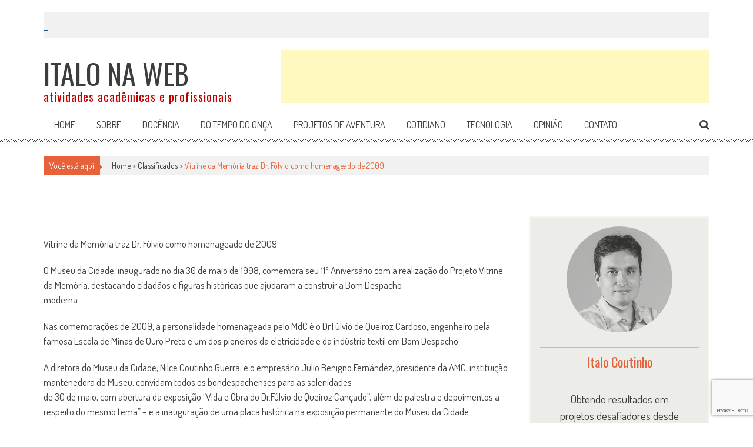

--- FILE ---
content_type: text/html; charset=UTF-8
request_url: http://www.italonaweb.com.br/vitrine-da-memoria-traz-dr-fulvio-como-homenageado-de-2009/
body_size: 15149
content:
<!DOCTYPE html>
<html lang="pt-BR">
<head>
<meta charset="UTF-8" />
<meta name="viewport" content="width=device-width, initial-scale=1" />
<link rel="profile" href="http://gmpg.org/xfn/11" />
<link rel="pingback" href="http://www.italonaweb.com.br/xmlrpc.php" />

<title>Vitrine da Memória traz Dr. Fúlvio como homenageado de 2009 &#8211; Italo na Web</title>
<meta name='robots' content='max-image-preview:large' />
<link rel='dns-prefetch' href='//www.googletagmanager.com' />
<link rel='dns-prefetch' href='//fonts.googleapis.com' />
<link rel='dns-prefetch' href='//pagead2.googlesyndication.com' />
<link rel="alternate" type="application/rss+xml" title="Feed para Italo na Web &raquo;" href="http://www.italonaweb.com.br/feed/" />
<link rel="alternate" type="application/rss+xml" title="Feed de comentários para Italo na Web &raquo;" href="http://www.italonaweb.com.br/comments/feed/" />

<!-- All in One Webmaster plugin by Crunchify.com --><link rel="author" href="https://plus.google.com/112794279874635921755?hl=pt-BR">
<!-- /All in One Webmaster plugin -->

<link rel="alternate" type="application/rss+xml" title="Feed de comentários para Italo na Web &raquo; Vitrine da Memória traz Dr. Fúlvio como homenageado de 2009" href="http://www.italonaweb.com.br/vitrine-da-memoria-traz-dr-fulvio-como-homenageado-de-2009/feed/" />
<link rel="alternate" title="oEmbed (JSON)" type="application/json+oembed" href="http://www.italonaweb.com.br/wp-json/oembed/1.0/embed?url=http%3A%2F%2Fwww.italonaweb.com.br%2Fvitrine-da-memoria-traz-dr-fulvio-como-homenageado-de-2009%2F" />
<link rel="alternate" title="oEmbed (XML)" type="text/xml+oembed" href="http://www.italonaweb.com.br/wp-json/oembed/1.0/embed?url=http%3A%2F%2Fwww.italonaweb.com.br%2Fvitrine-da-memoria-traz-dr-fulvio-como-homenageado-de-2009%2F&#038;format=xml" />
<style id='wp-img-auto-sizes-contain-inline-css' type='text/css'>
img:is([sizes=auto i],[sizes^="auto," i]){contain-intrinsic-size:3000px 1500px}
/*# sourceURL=wp-img-auto-sizes-contain-inline-css */
</style>
<style id='wp-emoji-styles-inline-css' type='text/css'>

	img.wp-smiley, img.emoji {
		display: inline !important;
		border: none !important;
		box-shadow: none !important;
		height: 1em !important;
		width: 1em !important;
		margin: 0 0.07em !important;
		vertical-align: -0.1em !important;
		background: none !important;
		padding: 0 !important;
	}
/*# sourceURL=wp-emoji-styles-inline-css */
</style>
<style id='wp-block-library-inline-css' type='text/css'>
:root{--wp-block-synced-color:#7a00df;--wp-block-synced-color--rgb:122,0,223;--wp-bound-block-color:var(--wp-block-synced-color);--wp-editor-canvas-background:#ddd;--wp-admin-theme-color:#007cba;--wp-admin-theme-color--rgb:0,124,186;--wp-admin-theme-color-darker-10:#006ba1;--wp-admin-theme-color-darker-10--rgb:0,107,160.5;--wp-admin-theme-color-darker-20:#005a87;--wp-admin-theme-color-darker-20--rgb:0,90,135;--wp-admin-border-width-focus:2px}@media (min-resolution:192dpi){:root{--wp-admin-border-width-focus:1.5px}}.wp-element-button{cursor:pointer}:root .has-very-light-gray-background-color{background-color:#eee}:root .has-very-dark-gray-background-color{background-color:#313131}:root .has-very-light-gray-color{color:#eee}:root .has-very-dark-gray-color{color:#313131}:root .has-vivid-green-cyan-to-vivid-cyan-blue-gradient-background{background:linear-gradient(135deg,#00d084,#0693e3)}:root .has-purple-crush-gradient-background{background:linear-gradient(135deg,#34e2e4,#4721fb 50%,#ab1dfe)}:root .has-hazy-dawn-gradient-background{background:linear-gradient(135deg,#faaca8,#dad0ec)}:root .has-subdued-olive-gradient-background{background:linear-gradient(135deg,#fafae1,#67a671)}:root .has-atomic-cream-gradient-background{background:linear-gradient(135deg,#fdd79a,#004a59)}:root .has-nightshade-gradient-background{background:linear-gradient(135deg,#330968,#31cdcf)}:root .has-midnight-gradient-background{background:linear-gradient(135deg,#020381,#2874fc)}:root{--wp--preset--font-size--normal:16px;--wp--preset--font-size--huge:42px}.has-regular-font-size{font-size:1em}.has-larger-font-size{font-size:2.625em}.has-normal-font-size{font-size:var(--wp--preset--font-size--normal)}.has-huge-font-size{font-size:var(--wp--preset--font-size--huge)}.has-text-align-center{text-align:center}.has-text-align-left{text-align:left}.has-text-align-right{text-align:right}.has-fit-text{white-space:nowrap!important}#end-resizable-editor-section{display:none}.aligncenter{clear:both}.items-justified-left{justify-content:flex-start}.items-justified-center{justify-content:center}.items-justified-right{justify-content:flex-end}.items-justified-space-between{justify-content:space-between}.screen-reader-text{border:0;clip-path:inset(50%);height:1px;margin:-1px;overflow:hidden;padding:0;position:absolute;width:1px;word-wrap:normal!important}.screen-reader-text:focus{background-color:#ddd;clip-path:none;color:#444;display:block;font-size:1em;height:auto;left:5px;line-height:normal;padding:15px 23px 14px;text-decoration:none;top:5px;width:auto;z-index:100000}html :where(.has-border-color){border-style:solid}html :where([style*=border-top-color]){border-top-style:solid}html :where([style*=border-right-color]){border-right-style:solid}html :where([style*=border-bottom-color]){border-bottom-style:solid}html :where([style*=border-left-color]){border-left-style:solid}html :where([style*=border-width]){border-style:solid}html :where([style*=border-top-width]){border-top-style:solid}html :where([style*=border-right-width]){border-right-style:solid}html :where([style*=border-bottom-width]){border-bottom-style:solid}html :where([style*=border-left-width]){border-left-style:solid}html :where(img[class*=wp-image-]){height:auto;max-width:100%}:where(figure){margin:0 0 1em}html :where(.is-position-sticky){--wp-admin--admin-bar--position-offset:var(--wp-admin--admin-bar--height,0px)}@media screen and (max-width:600px){html :where(.is-position-sticky){--wp-admin--admin-bar--position-offset:0px}}

/*# sourceURL=wp-block-library-inline-css */
</style><style id='global-styles-inline-css' type='text/css'>
:root{--wp--preset--aspect-ratio--square: 1;--wp--preset--aspect-ratio--4-3: 4/3;--wp--preset--aspect-ratio--3-4: 3/4;--wp--preset--aspect-ratio--3-2: 3/2;--wp--preset--aspect-ratio--2-3: 2/3;--wp--preset--aspect-ratio--16-9: 16/9;--wp--preset--aspect-ratio--9-16: 9/16;--wp--preset--color--black: #000000;--wp--preset--color--cyan-bluish-gray: #abb8c3;--wp--preset--color--white: #ffffff;--wp--preset--color--pale-pink: #f78da7;--wp--preset--color--vivid-red: #cf2e2e;--wp--preset--color--luminous-vivid-orange: #ff6900;--wp--preset--color--luminous-vivid-amber: #fcb900;--wp--preset--color--light-green-cyan: #7bdcb5;--wp--preset--color--vivid-green-cyan: #00d084;--wp--preset--color--pale-cyan-blue: #8ed1fc;--wp--preset--color--vivid-cyan-blue: #0693e3;--wp--preset--color--vivid-purple: #9b51e0;--wp--preset--gradient--vivid-cyan-blue-to-vivid-purple: linear-gradient(135deg,rgb(6,147,227) 0%,rgb(155,81,224) 100%);--wp--preset--gradient--light-green-cyan-to-vivid-green-cyan: linear-gradient(135deg,rgb(122,220,180) 0%,rgb(0,208,130) 100%);--wp--preset--gradient--luminous-vivid-amber-to-luminous-vivid-orange: linear-gradient(135deg,rgb(252,185,0) 0%,rgb(255,105,0) 100%);--wp--preset--gradient--luminous-vivid-orange-to-vivid-red: linear-gradient(135deg,rgb(255,105,0) 0%,rgb(207,46,46) 100%);--wp--preset--gradient--very-light-gray-to-cyan-bluish-gray: linear-gradient(135deg,rgb(238,238,238) 0%,rgb(169,184,195) 100%);--wp--preset--gradient--cool-to-warm-spectrum: linear-gradient(135deg,rgb(74,234,220) 0%,rgb(151,120,209) 20%,rgb(207,42,186) 40%,rgb(238,44,130) 60%,rgb(251,105,98) 80%,rgb(254,248,76) 100%);--wp--preset--gradient--blush-light-purple: linear-gradient(135deg,rgb(255,206,236) 0%,rgb(152,150,240) 100%);--wp--preset--gradient--blush-bordeaux: linear-gradient(135deg,rgb(254,205,165) 0%,rgb(254,45,45) 50%,rgb(107,0,62) 100%);--wp--preset--gradient--luminous-dusk: linear-gradient(135deg,rgb(255,203,112) 0%,rgb(199,81,192) 50%,rgb(65,88,208) 100%);--wp--preset--gradient--pale-ocean: linear-gradient(135deg,rgb(255,245,203) 0%,rgb(182,227,212) 50%,rgb(51,167,181) 100%);--wp--preset--gradient--electric-grass: linear-gradient(135deg,rgb(202,248,128) 0%,rgb(113,206,126) 100%);--wp--preset--gradient--midnight: linear-gradient(135deg,rgb(2,3,129) 0%,rgb(40,116,252) 100%);--wp--preset--font-size--small: 13px;--wp--preset--font-size--medium: 20px;--wp--preset--font-size--large: 36px;--wp--preset--font-size--x-large: 42px;--wp--preset--spacing--20: 0.44rem;--wp--preset--spacing--30: 0.67rem;--wp--preset--spacing--40: 1rem;--wp--preset--spacing--50: 1.5rem;--wp--preset--spacing--60: 2.25rem;--wp--preset--spacing--70: 3.38rem;--wp--preset--spacing--80: 5.06rem;--wp--preset--shadow--natural: 6px 6px 9px rgba(0, 0, 0, 0.2);--wp--preset--shadow--deep: 12px 12px 50px rgba(0, 0, 0, 0.4);--wp--preset--shadow--sharp: 6px 6px 0px rgba(0, 0, 0, 0.2);--wp--preset--shadow--outlined: 6px 6px 0px -3px rgb(255, 255, 255), 6px 6px rgb(0, 0, 0);--wp--preset--shadow--crisp: 6px 6px 0px rgb(0, 0, 0);}:where(.is-layout-flex){gap: 0.5em;}:where(.is-layout-grid){gap: 0.5em;}body .is-layout-flex{display: flex;}.is-layout-flex{flex-wrap: wrap;align-items: center;}.is-layout-flex > :is(*, div){margin: 0;}body .is-layout-grid{display: grid;}.is-layout-grid > :is(*, div){margin: 0;}:where(.wp-block-columns.is-layout-flex){gap: 2em;}:where(.wp-block-columns.is-layout-grid){gap: 2em;}:where(.wp-block-post-template.is-layout-flex){gap: 1.25em;}:where(.wp-block-post-template.is-layout-grid){gap: 1.25em;}.has-black-color{color: var(--wp--preset--color--black) !important;}.has-cyan-bluish-gray-color{color: var(--wp--preset--color--cyan-bluish-gray) !important;}.has-white-color{color: var(--wp--preset--color--white) !important;}.has-pale-pink-color{color: var(--wp--preset--color--pale-pink) !important;}.has-vivid-red-color{color: var(--wp--preset--color--vivid-red) !important;}.has-luminous-vivid-orange-color{color: var(--wp--preset--color--luminous-vivid-orange) !important;}.has-luminous-vivid-amber-color{color: var(--wp--preset--color--luminous-vivid-amber) !important;}.has-light-green-cyan-color{color: var(--wp--preset--color--light-green-cyan) !important;}.has-vivid-green-cyan-color{color: var(--wp--preset--color--vivid-green-cyan) !important;}.has-pale-cyan-blue-color{color: var(--wp--preset--color--pale-cyan-blue) !important;}.has-vivid-cyan-blue-color{color: var(--wp--preset--color--vivid-cyan-blue) !important;}.has-vivid-purple-color{color: var(--wp--preset--color--vivid-purple) !important;}.has-black-background-color{background-color: var(--wp--preset--color--black) !important;}.has-cyan-bluish-gray-background-color{background-color: var(--wp--preset--color--cyan-bluish-gray) !important;}.has-white-background-color{background-color: var(--wp--preset--color--white) !important;}.has-pale-pink-background-color{background-color: var(--wp--preset--color--pale-pink) !important;}.has-vivid-red-background-color{background-color: var(--wp--preset--color--vivid-red) !important;}.has-luminous-vivid-orange-background-color{background-color: var(--wp--preset--color--luminous-vivid-orange) !important;}.has-luminous-vivid-amber-background-color{background-color: var(--wp--preset--color--luminous-vivid-amber) !important;}.has-light-green-cyan-background-color{background-color: var(--wp--preset--color--light-green-cyan) !important;}.has-vivid-green-cyan-background-color{background-color: var(--wp--preset--color--vivid-green-cyan) !important;}.has-pale-cyan-blue-background-color{background-color: var(--wp--preset--color--pale-cyan-blue) !important;}.has-vivid-cyan-blue-background-color{background-color: var(--wp--preset--color--vivid-cyan-blue) !important;}.has-vivid-purple-background-color{background-color: var(--wp--preset--color--vivid-purple) !important;}.has-black-border-color{border-color: var(--wp--preset--color--black) !important;}.has-cyan-bluish-gray-border-color{border-color: var(--wp--preset--color--cyan-bluish-gray) !important;}.has-white-border-color{border-color: var(--wp--preset--color--white) !important;}.has-pale-pink-border-color{border-color: var(--wp--preset--color--pale-pink) !important;}.has-vivid-red-border-color{border-color: var(--wp--preset--color--vivid-red) !important;}.has-luminous-vivid-orange-border-color{border-color: var(--wp--preset--color--luminous-vivid-orange) !important;}.has-luminous-vivid-amber-border-color{border-color: var(--wp--preset--color--luminous-vivid-amber) !important;}.has-light-green-cyan-border-color{border-color: var(--wp--preset--color--light-green-cyan) !important;}.has-vivid-green-cyan-border-color{border-color: var(--wp--preset--color--vivid-green-cyan) !important;}.has-pale-cyan-blue-border-color{border-color: var(--wp--preset--color--pale-cyan-blue) !important;}.has-vivid-cyan-blue-border-color{border-color: var(--wp--preset--color--vivid-cyan-blue) !important;}.has-vivid-purple-border-color{border-color: var(--wp--preset--color--vivid-purple) !important;}.has-vivid-cyan-blue-to-vivid-purple-gradient-background{background: var(--wp--preset--gradient--vivid-cyan-blue-to-vivid-purple) !important;}.has-light-green-cyan-to-vivid-green-cyan-gradient-background{background: var(--wp--preset--gradient--light-green-cyan-to-vivid-green-cyan) !important;}.has-luminous-vivid-amber-to-luminous-vivid-orange-gradient-background{background: var(--wp--preset--gradient--luminous-vivid-amber-to-luminous-vivid-orange) !important;}.has-luminous-vivid-orange-to-vivid-red-gradient-background{background: var(--wp--preset--gradient--luminous-vivid-orange-to-vivid-red) !important;}.has-very-light-gray-to-cyan-bluish-gray-gradient-background{background: var(--wp--preset--gradient--very-light-gray-to-cyan-bluish-gray) !important;}.has-cool-to-warm-spectrum-gradient-background{background: var(--wp--preset--gradient--cool-to-warm-spectrum) !important;}.has-blush-light-purple-gradient-background{background: var(--wp--preset--gradient--blush-light-purple) !important;}.has-blush-bordeaux-gradient-background{background: var(--wp--preset--gradient--blush-bordeaux) !important;}.has-luminous-dusk-gradient-background{background: var(--wp--preset--gradient--luminous-dusk) !important;}.has-pale-ocean-gradient-background{background: var(--wp--preset--gradient--pale-ocean) !important;}.has-electric-grass-gradient-background{background: var(--wp--preset--gradient--electric-grass) !important;}.has-midnight-gradient-background{background: var(--wp--preset--gradient--midnight) !important;}.has-small-font-size{font-size: var(--wp--preset--font-size--small) !important;}.has-medium-font-size{font-size: var(--wp--preset--font-size--medium) !important;}.has-large-font-size{font-size: var(--wp--preset--font-size--large) !important;}.has-x-large-font-size{font-size: var(--wp--preset--font-size--x-large) !important;}
/*# sourceURL=global-styles-inline-css */
</style>

<style id='classic-theme-styles-inline-css' type='text/css'>
/*! This file is auto-generated */
.wp-block-button__link{color:#fff;background-color:#32373c;border-radius:9999px;box-shadow:none;text-decoration:none;padding:calc(.667em + 2px) calc(1.333em + 2px);font-size:1.125em}.wp-block-file__button{background:#32373c;color:#fff;text-decoration:none}
/*# sourceURL=/wp-includes/css/classic-themes.min.css */
</style>
<link rel='stylesheet' id='aps-animate-css-css' href='http://www.italonaweb.com.br/wp-content/plugins/accesspress-social-icons/css/animate.css?ver=1.8.1' type='text/css' media='all' />
<link rel='stylesheet' id='aps-frontend-css-css' href='http://www.italonaweb.com.br/wp-content/plugins/accesspress-social-icons/css/frontend.css?ver=1.8.1' type='text/css' media='all' />
<link rel='stylesheet' id='accesspress-mag-google-fonts-css' href='//fonts.googleapis.com/css?family=Open+Sans%3A400%7COswald%3A400%7CDosis%3A400&#038;ver=6.9' type='text/css' media='all' />
<link rel='stylesheet' id='animate-css' href='http://www.italonaweb.com.br/wp-content/themes/accesspress-mag-pro/css/animate.css?ver=6.9' type='text/css' media='all' />
<link rel='stylesheet' id='accesspress-mag-fontawesome-font-css' href='http://www.italonaweb.com.br/wp-content/themes/accesspress-mag-pro/css/font-awesome.min.css?ver=6.9' type='text/css' media='all' />
<link rel='stylesheet' id='accesspress-mag-ticker-css' href='http://www.italonaweb.com.br/wp-content/themes/accesspress-mag-pro/css/ticker-style.css?ver=6.9' type='text/css' media='all' />
<link rel='stylesheet' id='accesspress-mag-style-css' href='http://www.italonaweb.com.br/wp-content/themes/accesspress-mag-pro/style.css?ver=1.0.1' type='text/css' media='all' />
<link rel='stylesheet' id='responsive-css' href='http://www.italonaweb.com.br/wp-content/themes/accesspress-mag-pro/css/responsive.css?ver=6.9' type='text/css' media='all' />
<link rel='stylesheet' id='accesspress-mag-dynamic-style-css' href='http://www.italonaweb.com.br/wp-content/themes/accesspress-mag-pro/css/style.php?ver=6.9' type='text/css' media='all' />
<script type="text/javascript" src="http://www.italonaweb.com.br/wp-includes/js/jquery/jquery.min.js?ver=3.7.1" id="jquery-core-js"></script>
<script type="text/javascript" src="http://www.italonaweb.com.br/wp-includes/js/jquery/jquery-migrate.min.js?ver=3.4.1" id="jquery-migrate-js"></script>
<script type="text/javascript" src="http://www.italonaweb.com.br/wp-content/plugins/accesspress-social-icons/js/frontend.js?ver=1.8.1" id="aps-frontend-js-js"></script>
<script type="text/javascript" src="http://www.italonaweb.com.br/wp-content/themes/accesspress-mag-pro/js/wow.min.js?ver=1.0.1" id="accesspress-mag-wow-js"></script>
<script type="text/javascript" src="http://www.italonaweb.com.br/wp-content/themes/accesspress-mag-pro/js/jquery.ticker.js?ver=2.0.0" id="accesspress-mag-news-ticker-js"></script>
<script type="text/javascript" src="http://www.italonaweb.com.br/wp-content/themes/accesspress-mag-pro/js/pace.min.js?ver=6.9" id="accesspress-mag-pacemin-js"></script>
<script type="text/javascript" src="http://www.italonaweb.com.br/wp-content/themes/accesspress-mag-pro/js/custom-scripts.js?ver=1.0.1" id="accesspress-mag-custom-scripts-js"></script>

<!-- Snippet da etiqueta do Google (gtag.js) adicionado pelo Site Kit -->
<!-- Snippet do Google Análises adicionado pelo Site Kit -->
<script type="text/javascript" src="https://www.googletagmanager.com/gtag/js?id=GT-KFT58VD" id="google_gtagjs-js" async></script>
<script type="text/javascript" id="google_gtagjs-js-after">
/* <![CDATA[ */
window.dataLayer = window.dataLayer || [];function gtag(){dataLayer.push(arguments);}
gtag("set","linker",{"domains":["www.italonaweb.com.br"]});
gtag("js", new Date());
gtag("set", "developer_id.dZTNiMT", true);
gtag("config", "GT-KFT58VD");
//# sourceURL=google_gtagjs-js-after
/* ]]> */
</script>
<link rel="https://api.w.org/" href="http://www.italonaweb.com.br/wp-json/" /><link rel="alternate" title="JSON" type="application/json" href="http://www.italonaweb.com.br/wp-json/wp/v2/posts/81" /><link rel="EditURI" type="application/rsd+xml" title="RSD" href="http://www.italonaweb.com.br/xmlrpc.php?rsd" />
<meta name="generator" content="WordPress 6.9" />
<link rel="canonical" href="http://www.italonaweb.com.br/vitrine-da-memoria-traz-dr-fulvio-como-homenageado-de-2009/" />
<link rel='shortlink' href='http://www.italonaweb.com.br/?p=81' />
<meta name="generator" content="Site Kit by Google 1.170.0" /><link type='image/png' rel='icon' href='http://www.italonaweb.com.br/wp-content/uploads/2015/09/favicon.jpg'/>
<script type="text/javascript">
    jQuery(function($)
{
    $('h1.site-title').html($('h1.site-title').html().replace('NA', '<span class="site-title-na">NA</span>'));

    $('aside#wpcom_social_media_icons_widget-2 ul').append('<li><a title="Ver perfil de italonaweb no Google Plus" href="https://plus.google.com/112794279874635921755/posts" class="genericon genericon-googleplus" target="_blank"><span class="screen-reader-text">Ver perfil de italonaweb no Google Plus</span></a></li>');

    $('aside#wpcom_social_media_icons_widget-2 ul').append('<li><a title="PMKB" href="http://www.pmkb.com.br" class="genericon" target="_blank"><img src="http://www.italonaweb.com.br/wp-content/themes/accesspress-mag-pro/images/pmkb.png" alt="PMKB"></a></li>');
});</script>
    <script type="text/javascript">
        jQuery(function($){
            $("#homeslider").bxSlider({
                adaptiveHeight: true,
                pager:false,
                controls:false,
                mode: 'horizontal',
                auto:false,
                pause: '5000',
                speed: '5000'
            });
            });
    </script>

<link href='//fonts.googleapis.com/css?family=Dosis:400|Oswald:400|Oswald:400|Dosis:400|Oswald:400|Oswald:400|Oswald:400&subset=latin,cyrillic-ext,greek-ext,greek,vietnamese,latin-ext,cyrillic,khmer,devanagari,arabic,hebrew,telugu' rel='stylesheet' type='text/css'>

<!-- Meta-etiquetas do Google AdSense adicionado pelo Site Kit -->
<meta name="google-adsense-platform-account" content="ca-host-pub-2644536267352236">
<meta name="google-adsense-platform-domain" content="sitekit.withgoogle.com">
<!-- Fim das meta-etiquetas do Google AdSense adicionado pelo Site Kit -->

<!-- Código do Google Adsense adicionado pelo Site Kit -->
<script type="text/javascript" async="async" src="https://pagead2.googlesyndication.com/pagead/js/adsbygoogle.js?client=ca-pub-3454208848590849&amp;host=ca-host-pub-2644536267352236" crossorigin="anonymous"></script>

<!-- Fim do código do Google AdSense adicionado pelo Site Kit -->

    <meta name="google-site-verification" content="Wy3BfhW_thvKgsOULxXVk10A34PQsscmpnksqlCGAPk" />
</head>

<body class="wp-singular post-template-default single single-post postid-81 single-format-standard wp-theme-accesspress-mag-pro single-post-right-sidebar header_style1 single-post-single-style3 fullwidth-layout group-blog">
<div id="page" class="hfeed site">
	<a class="skip-link screen-reader-text" href="#content">Skip to content</a>
    <header id="masthead" class="site-header" role="banner">
                <div class="apmag-news-ticker">
        <div class="apmag-container">
            <ul id="apmag-news" class="js-hidden">
                <li class="news-item"><a href="http://www.italonaweb.com.br/pesquisa-sobre-riscos-em-2026-com-executivos-c-level-no-brasil/">Pesquisa sobre Riscos em 2026 com executivos C-Level no Brasil</a></li>
                <li class="news-item"><a href="http://www.italonaweb.com.br/ah-se-eu-soubesse-mais-cedo/">Ah, se eu soubesse mais cedo!</a></li>
                <li class="news-item"><a href="http://www.italonaweb.com.br/conto-de-natal-trabalhando-de-cobrador-para-o-imperio-dos-armarinhos/">Conto de Natal: trabalhando de cobrador para o Império dos Armarinhos</a></li>
                <li class="news-item"><a href="http://www.italonaweb.com.br/flamengo-os-primos-hamdan-os-amigos-da-praca-de-esporte-e-o-arroz-do-pombinha/">Flamengo, os primos Hamdan, os amigos da Praça de Esporte e o arroz do Pombinha﻿</a></li>
                <li class="news-item"><a href="http://www.italonaweb.com.br/uma-rapida-visao-sobre-gestao-de-obras-no-brasil-passado-presente-contemporaneidade-e-futurologia/">Uma rápida visão sobre Gestão de Obras no Brasil (passado, presente, contemporaneidade e futurologia)</a></li>
            </ul>
        </div>
    </div>    

<script type="text/javascript">
jQuery(function($){
    // news ticker
        $('#apmag-news').ticker({
            speed: 0.10,
            htmlFeed: true,
            pauseOnItems: 2000,
            fadeInSpeed: 600,
            displayType: 'reveal',
            titleText: '&nbsp;&nbsp;&nbsp;&nbsp;&nbsp;&nbsp;&nbsp;&nbsp;Novidades&nbsp;&nbsp;&nbsp;&nbsp;&nbsp;&nbsp;&nbsp;&nbsp;'
        });
    });
</script>


   
        
    <div class="logo-ad-wrapper clearfix">
    <div class="apmag-container">
		<div class="site-branding text_only">
                     
                         <div class="sitetext-wrap">  
                            <a href="http://www.italonaweb.com.br/" rel="home">
                			<h1 class="site-title">Italo na Web</h1>
                			<h2 class="site-description">atividades acadêmicas e profissionais</h2>
                            </a>
                        </div>
                                                 </div><!-- .site-branding -->
		
        
        <div class="header-ad">
            <script type="text/javascript">
            google_ad_client = "pub-3454208848590849";
            google_ad_width = 728;
            google_ad_height = 90;
            google_ad_type = "image";
            google_color_border = "#FFFFFF";
            google_color_bg = "#FFFFFF";
            google_color_link = "#0000FF";
            google_color_text = "#000000";
            google_color_url = "#008000";
</script>

<script type="text/javascript" src="http://pagead2.googlesyndication.com/pagead/show_ads.js"></script>        </div><!--header ad-->                
    </div>
   
</div><!-- header menu -->
<nav id="site-navigation" class="main-navigation" role="navigation">
	<div class="apmag-container">
        <div class="nav-wrapper">
            <!--<div class="nav-toggle hide">
                <span> </span>
                <span> </span>
                <span> </span>
            </div>-->
			            <div class="menu accesspress_mag_mega_menu">
                <ul>
                    <li>
                        <a href="http://www.italonaweb.com.br">
                            Home
                        </a>
                    </li>
                    <li>
                        <a href="http://www.italonaweb.com.br/sobre">
                            Sobre
                        </a>
                    </li>
                    <li>
                        <a href="http://www.italonaweb.com.br/category/docencia">
                            Docência
                        </a>
                    </li>
                    <li>
                        <a href="http://www.italonaweb.com.br/do-tempo-do-onca">
                            Do tempo do onça
                        </a>
                    </li>
                    <li>
                        <a href="http://www.italonaweb.com.br/projetos-de-aventura">
                            Projetos de aventura
                        </a>
                    </li>
                    <li>
                        <a href="http://www.italonaweb.com.br/category/cotidiano">
                            Cotidiano
                        </a>
                    </li>
                    <li>
                        <a href="http://www.italonaweb.com.br/category/tecnologia">
                            Tecnologia
                        </a>
                    </li>
                    <li>
                        <a href="http://www.italonaweb.com.br/category/opiniao">
                            Opinião
                        </a>
                    </li>
                    <li>
                        <a href="http://www.italonaweb.com.br/contato">
                            Contato
                        </a>
                    </li>
                </ul>
            </div>
        </div>

                <div class="search-icon">
            <i class="fa fa-search"></i>
            <div class="ak-search">
                <div class="close">&times;</div>
             <form action="http://www.italonaweb.com.br" class="search-form" method="get" role="search">
                <label>
                    <span class="screen-reader-text">Pesquisar por:</span>
                    <input type="search" title="Pesquisar por:" name="s" value="" placeholder="Pesquisar por..." class="search-field">
                </label>
                <input type="submit" value="Pesquisar" class="search-submit" />
             </form>
             <div class="overlay-search"> </div> 
            </div>
        </div>
         
    </div>
</nav><!-- #site-navigation -->	</header><!-- #masthead -->

	<div id="content" class="site-content">
<div class="apmag-container">
    <div id="accesspres-mag-breadcrumbs" class="clearfix"><span class="bread-you">Você está aqui</span><div class="ak-container">Home > <a href="http://www.italonaweb.com.br/category/classificador/">Classificados</a> > <span class="current">Vitrine da Memória traz Dr. Fúlvio como homenageado de 2009</span></div></div>	<header class="entry-header header-style3">
                <div class="post_image single-style3">
                    </div>
                <div class="single-style3 header-content">
            <div class="apmag-container">
            <h1 class="entry-title">Vitrine da Memória traz Dr. Fúlvio como homenageado de 2009</h1>
    		<div class="entry-meta clearfix">
                <ul class="post-categories">
	<li><a href="http://www.italonaweb.com.br/category/classificador/" rel="category tag">Classificados</a></li></ul>                <span class="byline"> por <span class="author vcard"><a class="url fn n" href="http://www.italonaweb.com.br/author/"></a></span> - </span><span class="posted-on"><time class="entry-date published" datetime="2009-04-07T13:43:04-03:00">7 de abril de 2009</time><time class="updated" datetime="2009-06-13T10:59:08-03:00">13 de junho de 2009</time></span>    			<span class="comment_count"><i class="fa fa-comments"></i>1</span><span class="apmag-post-views"><i class="fa fa-eye"></i>1662</span>    		</div><!-- .entry-meta -->
            </div>
        </div>
        
	</header><!-- .entry-header -->
	<div id="primary" class="content-area">
		<main id="main" class="site-main" role="main">

					<article id="post-81" class="post-81 post type-post status-publish format-standard hentry category-classificador tag-bom-despacho">
	<div class="entry-content">
        <div class="post_content"><p>Vitrine da Memória traz Dr. Fúlvio como homenageado de 2009</p>
<p>O Museu da Cidade, inaugurado no dia 30 de maio de 1998, comemora seu 11º Aniversário com a realização do Projeto Vitrine da Memória, destacando cidadãos e figuras históricas que ajudaram a construir a Bom Despacho<br />
moderna.</p>
<p>Nas comemorações de 2009, a personalidade homenageada pelo MdC é o Dr.Fúlvio de Queiroz Cardoso, engenheiro pela famosa Escola de Minas de Ouro Preto e um dos pioneiros da eletricidade e da indústria textil em Bom Despacho.</p>
<p>A diretora do Museu da Cidade, Nilce Coutinho Guerra, e o empresário Julio Benigno Fernández, presidente da AMC, instituição mantenedora do Museu, convidam todos os bondespachenses para as solenidades<br />
de 30 de maio, com abertura da exposição &#8220;Vida e Obra do Dr.Fúlvio de Queiroz Cançado&#8221;, além de palestra e depoimentos a respeito do mesmo tema&#8221; &#8211; e a inauguração de uma placa histórica na exposição permanente do Museu da Cidade.</p>
<p>O Dr.Fúlvio e seu sogro Chico Pio (Francisco Lopes Cardoso) são os fundadores da Ciab-Cia Industrial Aliança Bondespachense, que instalou a Fábrica de Tecidos e o primeiro serviço de geração e distribuição de energia elétrica da cidade.</p>
<p>Foi, na década de 30, responsável por expressiva geração de empregos e melhoria da qualidade de vida em nossa cidade.</p>
<p>Ano passado o Projeto Vitrine da Memória, contou com evento no dia 30 de maio, com a inauguração de uma placa histórica em homenagem a Geraldo Teixeira Campos (1911 – 2003), o Geraldo Fidelis – cidadão e homem público dos mais queridos de Bom Despacho –, o Museu da Cidade promoveu seu principal evento comemorativo de seu 10° aniversário. Um grande público, que lotou os espaços do Museu, chegou britanicamente no horário programado para o evento.</p>
<p>Este texto contou com apoio do Prof. Jacinto Guerra, Prof. Tadeu Araújo e website www.senhoradosol.com.br .</p>
<p>Rápidas &amp; Rasteiras:</p>
<p>Diretor do DNIT visitará Bom Despacho:Uma comisão de pessoas de Bom Despacho composta por representantes da Unipac Prof. Mozar Foscheti,Diretor Letício,Prof. Helder Paiva e Tomás Leite,representante do CONSEP Lúcio Fidelis e também o vereador Ricardo Alvarenga levaram novamente a reivindicação do trevo da UNIPAC ao presidente da comissão de transportes da  Cãmara Federal Deputado Jaime Martins que agendou a visita do diretor do DNIT in loco para sensibilizá-lo do perigo que representa aquele trecho no horário de pico da faculdade.Precisamos aproveitar esse momento do início das obras da duplicação da BR 262 para incluir também esse beneficio. O Diretor do DNITE confirmou a visita, que será na próxima segunda, dia 6 de abril.</p>
<p>COPASA vai construir novo reservatório:Em uma reunião com o presidente da Copasa Dr.Márcio Nunes,onde estiveram presentes também o Deputado Estadual Domingos Sávio,o presidente da câmara municipal de Bom Despacho Marcelo Marilúcio, Vital Guimarães e outros moradores da região São Vicente ficou acertado a construção de um reservatório de água para solucionar o problema da falta de água nessa região, o custo dessa obra será em torno de R$ 1 milhão.Parabéns a todos que se uniram para levar esse benefício a essa comunidade e ao ao governador Aécio Neves (PSDB) com suas políticas de saneamento básico e abastecimento de água, não é por  acaso que foi o mais bem avaliado governante do Brasil.</p>
<p>Comércio ambulante: quando vou a Bom Despacho tenho visto muito comércio de  forasteiros ambulantes pela cidade, vendendo de tudo (Peixe, Móveis, Chocolate, Vassouras, Frutas e outros mais). Em contrapartida falta uma fiscalização da Receita Estadual e do Governo Municipal, para coibir práticas ilegais, que enfraquecem nossos comerciantes locais.</p>
<p>Seleção de Bom Despacho e o Atlético Mineiro: recentemente o time alvinegro encontra-se há 8 partidas sem perder. Isso não ocorria desde 1999, quando o Atlético também venceu oito partidas consecutivas, mas uma delas foi em amistoso, contra a seleção de Bom Despacho, que terminou com placar de 3 a 0. A sequência positiva teve início em 25 de maio, quando o time goleou o Villa Nova por 5 a 1, pelo Campeonato Mineiro. Depois, derrotou o América por 2 a 0.</p>
<p>Toque da semana: as obras da duplicação da  BR262 estão acontecendo no trecho entre Betim e Nova Serrana. È importante alertar aos motoristas que fazem esse trecho, pois com os trabalhos de terraplanagem e a falta de sinalização, o trecho fica altamente propício a acidentes, principalmente no período noturno.</p>
<p>Participe da matéria desta coluna: na próxima semana vamos falar de qualidade no atendimento ao cliente e ao público em geral aqui em Bom Despacho. Mande seus comentários para o e-mail de contato desta coluna ou para a portaria do jornal. Sua participação é importante !</p>
<p>Ítalo Coutinho é Professor e Coordenador do Curso de Gestão Estratégica de Projetos e Empreendimentos da UNIPAC, contatos para essa coluna pelo e-mail engenharia@saletto.com.br .</p>
</div>	        	
         <div class="article-ad-section"><script async src="https://pagead2.googlesyndication.com/pagead/js/adsbygoogle.js"></script>
<ins class="adsbygoogle"
     style="display:block; text-align:center;"
     data-ad-layout="in-article"
     data-ad-format="fluid"
     data-ad-client="ca-pub-3454208848590849"
     data-ad-slot="7364992423"></ins>
<script>
     (adsbygoogle = window.adsbygoogle || []).push({});
</script></div> 		        
	</div><!-- .entry-content -->

	<footer class="entry-footer">
        		<span class="tags-links">Tags <a href="http://www.italonaweb.com.br/tag/bom-despacho/" rel="tag">Bom Despacho</a> </span>        
	</footer><!-- .entry-footer -->
</article><!-- #post-## -->
                        <div class="author-metabox">
                                <div class="author-avatar">
                    <a class="author-image" href="http://www.italonaweb.com.br/author/"><img alt='' src='https://secure.gravatar.com/avatar/?s=106&#038;d=mm&#038;r=g' srcset='https://secure.gravatar.com/avatar/?s=212&#038;d=mm&#038;r=g 2x' class='avatar avatar-106 photo avatar-default' height='106' width='106' decoding='async'/></a>
                </div>
                <div class="author-desc-wrapper">                
                    <a class="author-title" href="http://www.italonaweb.com.br/author/"></a>
                    <div class="author-description"></div>
                    <a href="" target="_blank"></a>
                </div>
            </div><!--author-metabox-->
            
				<nav class="navigation post-navigation clearfix" role="navigation">
		<h2 class="screen-reader-text">Post navigation</h2>
		<div class="nav-links">
			<div class="nav-previous"><div class="link-caption"><i class="fa fa-angle-left"></i>Artigo anterior</div><a href="http://www.italonaweb.com.br/blogs-de-bom-despacho-promovem-a-democracia-via-internet/" rel="prev">Blogs de Bom Despacho promovem a democracia via Internet</a></div><div class="nav-next"><div class="link-caption">Próximo artigo<i class="fa fa-angle-right"></i></div><a href="http://www.italonaweb.com.br/roberto-angelo-um-garoto-empreendedor-e-de-valores-respeitaveis/" rel="next">Roberto Ângelo, um garoto empreendedor e de valores respeitáveis</a></div>		</div><!-- .nav-links -->
	</nav><!-- .navigation -->
	             
             
<h2 class="similar-posts-main-title"><span>Posts Relacionados</span></h2>
<div class="similar-posts clearfix">
      <div class="single_post left-post non-zoomin clearfix">
               <h4 class="post-title"><a href="http://www.italonaweb.com.br/aix-em-parceria-com-lucio-fonseca-lanca-cursos-na-area-educacional/" rel="bookmark" title="AIX em parceria com Lúcio Fonseca lança cursos na área educacional">AIX em parceria com Lúcio Fonseca lança cursos na área educacional</a></h4><!--/.post-title-->
         <div class="block-poston"><span class="posted-on"><a href="http://www.italonaweb.com.br/aix-em-parceria-com-lucio-fonseca-lanca-cursos-na-area-educacional/" rel="bookmark"><time class="entry-date published updated" datetime="2010-10-11T15:44:50-03:00">11 de outubro de 2010</time></a></span><span class="comment_count"><i class="fa fa-comments"></i>1</span><span class="apmag-post-views"><i class="fa fa-eye"></i>1661</span></div>
   </div><!--/.single_post-->
      <div class="single_post  non-zoomin clearfix">
               <div class="post-image">
            <a href="http://www.italonaweb.com.br/eu-odeio-horario-de-verao/" title="Eu odeio horário de verão!"><img src="http://www.italonaweb.com.br/wp-content/uploads/2013/10/591_341600719269024_442237397_n.jpg" alt="" /> </a>
            <a class="big-image-overlay" href="http://www.italonaweb.com.br/eu-odeio-horario-de-verao/" title="Eu odeio horário de verão!"><i class="fa fa-external-link"></i></a>
         </div>
               <h4 class="post-title"><a href="http://www.italonaweb.com.br/eu-odeio-horario-de-verao/" rel="bookmark" title="Eu odeio horário de verão!">Eu odeio horário de verão!</a></h4><!--/.post-title-->
         <div class="block-poston"><span class="posted-on"><a href="http://www.italonaweb.com.br/eu-odeio-horario-de-verao/" rel="bookmark"><time class="entry-date published" datetime="2013-10-09T22:54:36-03:00">9 de outubro de 2013</time><time class="updated" datetime="2013-10-09T23:10:21-03:00">9 de outubro de 2013</time></a></span><span class="comment_count"><i class="fa fa-comments"></i>0</span><span class="apmag-post-views"><i class="fa fa-eye"></i>4488</span></div>
   </div><!--/.single_post-->
   
</div><!--/.post-similar-->

			
<div id="comments" class="comments-area">

	
			<h2 class="comments-title">
			One thought on &ldquo;<span>Vitrine da Memória traz Dr. Fúlvio como homenageado de 2009</span>&rdquo;		</h2>

		
		<ol class="comment-list">
					<li id="comment-4605" class="comment even thread-even depth-1">
			<article id="div-comment-4605" class="comment-body">
				<footer class="comment-meta">
					<div class="comment-author vcard">
						<img alt='' src='https://secure.gravatar.com/avatar/70d7cfb9db94dfc289bce61f1e8c0d255188004700f922544e443384346bde5c?s=32&#038;d=mm&#038;r=g' srcset='https://secure.gravatar.com/avatar/70d7cfb9db94dfc289bce61f1e8c0d255188004700f922544e443384346bde5c?s=64&#038;d=mm&#038;r=g 2x' class='avatar avatar-32 photo' height='32' width='32' decoding='async'/>						<b class="fn"><a href="http://www.webdg.com.br" class="url" rel="ugc external nofollow">Diego Griep</a></b> <span class="says">disse:</span>					</div><!-- .comment-author -->

					<div class="comment-metadata">
						<a href="http://www.italonaweb.com.br/vitrine-da-memoria-traz-dr-fulvio-como-homenageado-de-2009/#comment-4605"><time datetime="2009-04-08T12:42:12-03:00">8 de abril de 2009 às 12:42</time></a>					</div><!-- .comment-metadata -->

									</footer><!-- .comment-meta -->

				<div class="comment-content">
					<p>Fala Ítalo, como estão as coisas por ai?</p>
<p>Tá em BD mesmo?</p>
<p>Um abraço.</p>
				</div><!-- .comment-content -->

				<div class="reply"><a rel="nofollow" class="comment-reply-link" href="http://www.italonaweb.com.br/vitrine-da-memoria-traz-dr-fulvio-como-homenageado-de-2009/?replytocom=4605#respond" data-commentid="4605" data-postid="81" data-belowelement="div-comment-4605" data-respondelement="respond" data-replyto="Responder para Diego Griep" aria-label="Responder para Diego Griep">Responder</a></div>			</article><!-- .comment-body -->
		</li><!-- #comment-## -->
		</ol><!-- .comment-list -->

		
	
	
		<div id="respond" class="comment-respond">
		<h3 id="reply-title" class="comment-reply-title">Deixe um comentário <small><a rel="nofollow" id="cancel-comment-reply-link" href="/vitrine-da-memoria-traz-dr-fulvio-como-homenageado-de-2009/#respond" style="display:none;">Cancelar resposta</a></small></h3><form action="http://www.italonaweb.com.br/wp-comments-post.php" method="post" id="commentform" class="comment-form"><div class="cmm-box-right"><div class="control-group"><div class="controls"><textarea id="comment" name="comment" placeholder="Comment *" cols="45" rows="8" aria-required="true"></textarea></div></div></div> <div class="clearfix"> </div><div class="cmm-box-left"><div class="control-group"><div class="controls"><input id="author" placeholder="Name *" name="author" type="text" value="" size="30" aria-required="true" /></div></div>
<div class="control-group"><div class="controls"><input id="email" placeholder="Email Address *" name="email" type="text" value="" size="30" aria-required="true" /></div></div>
<div class="control-group"><div class="controls"><input id="url" name="url" placeholder="Website" type="text" value="" size="30" /> </div></div></div>
<input type="hidden" name="g-recaptcha-response" class="agr-recaptcha-response" value="" /><script>
                function wpcaptcha_captcha(){
                    grecaptcha.execute("6LcqTngpAAAAACn2RrfWXFSJp07fZcuO0HPYx_0h", {action: "submit"}).then(function(token) {
                        var captchas = document.querySelectorAll(".agr-recaptcha-response");
                        captchas.forEach(function(captcha) {
                            captcha.value = token;
                        });
                    });
                }
                </script><script src='https://www.google.com/recaptcha/api.js?onload=wpcaptcha_captcha&render=6LcqTngpAAAAACn2RrfWXFSJp07fZcuO0HPYx_0h&ver=1.31' id='wpcaptcha-recaptcha-js'></script><p class="form-submit"><input name="submit" type="submit" id="submit" class="submit" value="Publicar comentário" /> <input type='hidden' name='comment_post_ID' value='81' id='comment_post_ID' />
<input type='hidden' name='comment_parent' id='comment_parent' value='0' />
</p><p style="display: none;"><input type="hidden" id="akismet_comment_nonce" name="akismet_comment_nonce" value="995d1f7a24" /></p><p style="display: none !important;" class="akismet-fields-container" data-prefix="ak_"><label>&#916;<textarea name="ak_hp_textarea" cols="45" rows="8" maxlength="100"></textarea></label><input type="hidden" id="ak_js_1" name="ak_js" value="0"/><script>document.getElementById( "ak_js_1" ).setAttribute( "value", ( new Date() ).getTime() );</script></p></form>	</div><!-- #respond -->
	
</div><!-- #comments -->
            
            
		
		</main><!-- #main -->
	</div><!-- #primary -->

<div id="secondary-right-sidebar">
	<div id="secondary" class="widget-area" role="complementary">
		<div id="sidebar-sobre">
			<div id="img-sobre">
				<img src="http://www.italonaweb.com.br/wp-content/themes/accesspress-mag-pro/images/foto_italo.png" alt="Italo Coutinho" title="Italo Coutinho">
			</div>
			<h2>Italo Coutinho</h2>
			<p>
				Obtendo resultados em projetos desafiadores desde 1994. E não pretendo parar tão cedo!
				<a href="http://www.italonaweb.com.br/sobre">
					Saiba mais aqui ->
				</a>
			</p>
		</div>

		<aside id="custom_html-6" class="widget_text widget widget_custom_html"><h1 class="widget-title"><span>Agenda</span></h1><div class="textwidget custom-html-widget"><p>SalettoEDU: <a title="Programa&ccedil;&atilde;o de Cursos para 1o. Sem. 2024" href="http://www.sympla.com.br/saletto" target="_blank">Programa&ccedil;&atilde;o de Cursos para 1o. Sem. 2024</a></p>
<hr />
<p>PUCMinas: <a href="http://bit.ly/cap_pucminas">MBA Capital Projects</a></p>
<hr />
<p>PUCMinas: <a href="http://bit.ly/claims_pucminas">MBA Construction Claims Specialist</a></p></div></aside><aside id="apsi_widget-2" class="widget widget_apsi_widget"><h1 class="widget-title"><span>Social</span></h1></aside>
		
		<aside id="top-posts-2" class="widget widget_top-posts">
			<h1 class="widget-title"><span>Artigos populares</span></h1>
			<ul>
								<li>
					<a href="http://www.italonaweb.com.br/tutorial-como-fazer-a-curva-s-de-custos-do-seu-projeto/" class="bump-view" data-bump-view="tp">
						Tutorial: como fazer a curva S de custos de um empreendimento industrial						&nbsp;<i class="fa fa-eye"></i>&nbsp;
						25978					</a>
				</li>
								<li>
					<a href="http://www.italonaweb.com.br/mapa-mineral-do-brasil-e-visualizado-no-google-earth/" class="bump-view" data-bump-view="tp">
						Mapa mineral do Brasil é visualizado no Google Earth						&nbsp;<i class="fa fa-eye"></i>&nbsp;
						21046					</a>
				</li>
								<li>
					<a href="http://www.italonaweb.com.br/perguntas-e-respostas-sobre-gestao-de-obras-na-construcao-civil/" class="bump-view" data-bump-view="tp">
						Perguntas e respostas sobre Gestão de Obras na Construção Civil						&nbsp;<i class="fa fa-eye"></i>&nbsp;
						11613					</a>
				</li>
								<li>
					<a href="http://www.italonaweb.com.br/zea_ou_o_milho_de_pipoca/" class="bump-view" data-bump-view="tp">
						ZEA: ou o milho de pipoca						&nbsp;<i class="fa fa-eye"></i>&nbsp;
						9263					</a>
				</li>
								<li>
					<a href="http://www.italonaweb.com.br/aproveitando-a-agua-da-chuva-projetos-para-implantar/" class="bump-view" data-bump-view="tp">
						Aproveitando a água da chuva: projetos para implantar						&nbsp;<i class="fa fa-eye"></i>&nbsp;
						7024					</a>
				</li>
							</ul>
		</aside>

		<div id="sidebar-ads">
			<script type="text/javascript">
				google_ad_client = "pub-3454208848590849";
				google_ad_width = 300;
				google_ad_height = 250;
				google_ad_type = "image";
				google_color_border = "#FFFFFF";
				google_color_bg = "#FFFFFF";
				google_color_link = "#0000FF";
				google_color_text = "#000000";
				google_color_url = "#008000";
			</script>

			<script type="text/javascript" src="http://pagead2.googlesyndication.com/pagead/show_ads.js"></script>
		</div>
	</div><!-- #secondary -->
</div></div>

</div><!-- #content -->

    <footer id="colophon" class="site-footer" role="contentinfo">    
                	         
                <div class="bottom-footer clearfix">
            <div class="apmag-container">            
        		<div class="site-info">
                    © 2015 Ítalo Coutinho         
        		</div><!-- .site-info -->            
                <div class="ak-info">
                     - Todos os direitos reservados                    &nbsp;&nbsp;&nbsp;&nbsp;
                    <a href="http://www.italonaweb.com.br/sobre">SOBRE</a> -
                    <a href="http://www.italonaweb.com.br/contato">CONTATO</a>
                </div>
                <div class="subfooter-menu">
                                    </div>             
            </div>
        </div><!-- .bottom-footer -->
        	</footer><!-- #colophon -->
    <div id="back-top">
        <a href="#top"><i class="fa fa-arrow-up"></i> <span> Topo </span></a>
    </div>   
</div><!-- #page -->
<script type="speculationrules">
{"prefetch":[{"source":"document","where":{"and":[{"href_matches":"/*"},{"not":{"href_matches":["/wp-*.php","/wp-admin/*","/wp-content/uploads/*","/wp-content/*","/wp-content/plugins/*","/wp-content/themes/accesspress-mag-pro/*","/*\\?(.+)"]}},{"not":{"selector_matches":"a[rel~=\"nofollow\"]"}},{"not":{"selector_matches":".no-prefetch, .no-prefetch a"}}]},"eagerness":"conservative"}]}
</script>
<script type="text/javascript" src="http://www.italonaweb.com.br/wp-content/themes/accesspress-mag-pro/js/sticky/jquery.sticky.js?ver=1.0.2" id="accesspress-mag-sticky-js"></script>
<script type="text/javascript" src="http://www.italonaweb.com.br/wp-content/themes/accesspress-mag-pro/js/sticky/sticky-setting.js?ver=1.0.1" id="accesspress-mag-sticky-setting-js"></script>
<script type="text/javascript" src="http://www.italonaweb.com.br/wp-content/themes/accesspress-mag-pro/js/jquery.bxslider.min.js?ver=4.1.2" id="accesspress-mag-bxslider-js-js"></script>
<script type="text/javascript" src="http://www.italonaweb.com.br/wp-content/themes/accesspress-mag-pro/js/navigation.js?ver=20120206" id="accesspress-mag-navigation-js"></script>
<script type="text/javascript" src="http://www.italonaweb.com.br/wp-content/themes/accesspress-mag-pro/js/skip-link-focus-fix.js?ver=20130115" id="accesspress-mag-skip-link-focus-fix-js"></script>
<script type="text/javascript" src="http://www.italonaweb.com.br/wp-includes/js/comment-reply.min.js?ver=6.9" id="comment-reply-js" async="async" data-wp-strategy="async" fetchpriority="low"></script>
<script defer type="text/javascript" src="http://www.italonaweb.com.br/wp-content/plugins/akismet/_inc/akismet-frontend.js?ver=1766932617" id="akismet-frontend-js"></script>
<script id="wp-emoji-settings" type="application/json">
{"baseUrl":"https://s.w.org/images/core/emoji/17.0.2/72x72/","ext":".png","svgUrl":"https://s.w.org/images/core/emoji/17.0.2/svg/","svgExt":".svg","source":{"concatemoji":"http://www.italonaweb.com.br/wp-includes/js/wp-emoji-release.min.js?ver=6.9"}}
</script>
<script type="module">
/* <![CDATA[ */
/*! This file is auto-generated */
const a=JSON.parse(document.getElementById("wp-emoji-settings").textContent),o=(window._wpemojiSettings=a,"wpEmojiSettingsSupports"),s=["flag","emoji"];function i(e){try{var t={supportTests:e,timestamp:(new Date).valueOf()};sessionStorage.setItem(o,JSON.stringify(t))}catch(e){}}function c(e,t,n){e.clearRect(0,0,e.canvas.width,e.canvas.height),e.fillText(t,0,0);t=new Uint32Array(e.getImageData(0,0,e.canvas.width,e.canvas.height).data);e.clearRect(0,0,e.canvas.width,e.canvas.height),e.fillText(n,0,0);const a=new Uint32Array(e.getImageData(0,0,e.canvas.width,e.canvas.height).data);return t.every((e,t)=>e===a[t])}function p(e,t){e.clearRect(0,0,e.canvas.width,e.canvas.height),e.fillText(t,0,0);var n=e.getImageData(16,16,1,1);for(let e=0;e<n.data.length;e++)if(0!==n.data[e])return!1;return!0}function u(e,t,n,a){switch(t){case"flag":return n(e,"\ud83c\udff3\ufe0f\u200d\u26a7\ufe0f","\ud83c\udff3\ufe0f\u200b\u26a7\ufe0f")?!1:!n(e,"\ud83c\udde8\ud83c\uddf6","\ud83c\udde8\u200b\ud83c\uddf6")&&!n(e,"\ud83c\udff4\udb40\udc67\udb40\udc62\udb40\udc65\udb40\udc6e\udb40\udc67\udb40\udc7f","\ud83c\udff4\u200b\udb40\udc67\u200b\udb40\udc62\u200b\udb40\udc65\u200b\udb40\udc6e\u200b\udb40\udc67\u200b\udb40\udc7f");case"emoji":return!a(e,"\ud83e\u1fac8")}return!1}function f(e,t,n,a){let r;const o=(r="undefined"!=typeof WorkerGlobalScope&&self instanceof WorkerGlobalScope?new OffscreenCanvas(300,150):document.createElement("canvas")).getContext("2d",{willReadFrequently:!0}),s=(o.textBaseline="top",o.font="600 32px Arial",{});return e.forEach(e=>{s[e]=t(o,e,n,a)}),s}function r(e){var t=document.createElement("script");t.src=e,t.defer=!0,document.head.appendChild(t)}a.supports={everything:!0,everythingExceptFlag:!0},new Promise(t=>{let n=function(){try{var e=JSON.parse(sessionStorage.getItem(o));if("object"==typeof e&&"number"==typeof e.timestamp&&(new Date).valueOf()<e.timestamp+604800&&"object"==typeof e.supportTests)return e.supportTests}catch(e){}return null}();if(!n){if("undefined"!=typeof Worker&&"undefined"!=typeof OffscreenCanvas&&"undefined"!=typeof URL&&URL.createObjectURL&&"undefined"!=typeof Blob)try{var e="postMessage("+f.toString()+"("+[JSON.stringify(s),u.toString(),c.toString(),p.toString()].join(",")+"));",a=new Blob([e],{type:"text/javascript"});const r=new Worker(URL.createObjectURL(a),{name:"wpTestEmojiSupports"});return void(r.onmessage=e=>{i(n=e.data),r.terminate(),t(n)})}catch(e){}i(n=f(s,u,c,p))}t(n)}).then(e=>{for(const n in e)a.supports[n]=e[n],a.supports.everything=a.supports.everything&&a.supports[n],"flag"!==n&&(a.supports.everythingExceptFlag=a.supports.everythingExceptFlag&&a.supports[n]);var t;a.supports.everythingExceptFlag=a.supports.everythingExceptFlag&&!a.supports.flag,a.supports.everything||((t=a.source||{}).concatemoji?r(t.concatemoji):t.wpemoji&&t.twemoji&&(r(t.twemoji),r(t.wpemoji)))});
//# sourceURL=http://www.italonaweb.com.br/wp-includes/js/wp-emoji-loader.min.js
/* ]]> */
</script>

<!--Start of Tawk.to Script-->
<script type="text/javascript">
    var Tawk_API=Tawk_API||{}, Tawk_LoadStart=new Date();
    (function(){
        var s1=document.createElement("script"),s0=document.getElementsByTagName("script")[0];
        s1.async=true;
        s1.src='https://embed.tawk.to/560167058cf835630c02dba5/default';
        s1.charset='UTF-8';
        s1.setAttribute('crossorigin','*');
        s0.parentNode.insertBefore(s1,s0);
    })();
</script>
<!--End of Tawk.to Script-->
</body>
</html>

--- FILE ---
content_type: text/html; charset=utf-8
request_url: https://www.google.com/recaptcha/api2/anchor?ar=1&k=6LcqTngpAAAAACn2RrfWXFSJp07fZcuO0HPYx_0h&co=aHR0cDovL3d3dy5pdGFsb25hd2ViLmNvbS5icjo4MA..&hl=en&v=PoyoqOPhxBO7pBk68S4YbpHZ&size=invisible&anchor-ms=20000&execute-ms=30000&cb=fbuyxf99y5x7
body_size: 48610
content:
<!DOCTYPE HTML><html dir="ltr" lang="en"><head><meta http-equiv="Content-Type" content="text/html; charset=UTF-8">
<meta http-equiv="X-UA-Compatible" content="IE=edge">
<title>reCAPTCHA</title>
<style type="text/css">
/* cyrillic-ext */
@font-face {
  font-family: 'Roboto';
  font-style: normal;
  font-weight: 400;
  font-stretch: 100%;
  src: url(//fonts.gstatic.com/s/roboto/v48/KFO7CnqEu92Fr1ME7kSn66aGLdTylUAMa3GUBHMdazTgWw.woff2) format('woff2');
  unicode-range: U+0460-052F, U+1C80-1C8A, U+20B4, U+2DE0-2DFF, U+A640-A69F, U+FE2E-FE2F;
}
/* cyrillic */
@font-face {
  font-family: 'Roboto';
  font-style: normal;
  font-weight: 400;
  font-stretch: 100%;
  src: url(//fonts.gstatic.com/s/roboto/v48/KFO7CnqEu92Fr1ME7kSn66aGLdTylUAMa3iUBHMdazTgWw.woff2) format('woff2');
  unicode-range: U+0301, U+0400-045F, U+0490-0491, U+04B0-04B1, U+2116;
}
/* greek-ext */
@font-face {
  font-family: 'Roboto';
  font-style: normal;
  font-weight: 400;
  font-stretch: 100%;
  src: url(//fonts.gstatic.com/s/roboto/v48/KFO7CnqEu92Fr1ME7kSn66aGLdTylUAMa3CUBHMdazTgWw.woff2) format('woff2');
  unicode-range: U+1F00-1FFF;
}
/* greek */
@font-face {
  font-family: 'Roboto';
  font-style: normal;
  font-weight: 400;
  font-stretch: 100%;
  src: url(//fonts.gstatic.com/s/roboto/v48/KFO7CnqEu92Fr1ME7kSn66aGLdTylUAMa3-UBHMdazTgWw.woff2) format('woff2');
  unicode-range: U+0370-0377, U+037A-037F, U+0384-038A, U+038C, U+038E-03A1, U+03A3-03FF;
}
/* math */
@font-face {
  font-family: 'Roboto';
  font-style: normal;
  font-weight: 400;
  font-stretch: 100%;
  src: url(//fonts.gstatic.com/s/roboto/v48/KFO7CnqEu92Fr1ME7kSn66aGLdTylUAMawCUBHMdazTgWw.woff2) format('woff2');
  unicode-range: U+0302-0303, U+0305, U+0307-0308, U+0310, U+0312, U+0315, U+031A, U+0326-0327, U+032C, U+032F-0330, U+0332-0333, U+0338, U+033A, U+0346, U+034D, U+0391-03A1, U+03A3-03A9, U+03B1-03C9, U+03D1, U+03D5-03D6, U+03F0-03F1, U+03F4-03F5, U+2016-2017, U+2034-2038, U+203C, U+2040, U+2043, U+2047, U+2050, U+2057, U+205F, U+2070-2071, U+2074-208E, U+2090-209C, U+20D0-20DC, U+20E1, U+20E5-20EF, U+2100-2112, U+2114-2115, U+2117-2121, U+2123-214F, U+2190, U+2192, U+2194-21AE, U+21B0-21E5, U+21F1-21F2, U+21F4-2211, U+2213-2214, U+2216-22FF, U+2308-230B, U+2310, U+2319, U+231C-2321, U+2336-237A, U+237C, U+2395, U+239B-23B7, U+23D0, U+23DC-23E1, U+2474-2475, U+25AF, U+25B3, U+25B7, U+25BD, U+25C1, U+25CA, U+25CC, U+25FB, U+266D-266F, U+27C0-27FF, U+2900-2AFF, U+2B0E-2B11, U+2B30-2B4C, U+2BFE, U+3030, U+FF5B, U+FF5D, U+1D400-1D7FF, U+1EE00-1EEFF;
}
/* symbols */
@font-face {
  font-family: 'Roboto';
  font-style: normal;
  font-weight: 400;
  font-stretch: 100%;
  src: url(//fonts.gstatic.com/s/roboto/v48/KFO7CnqEu92Fr1ME7kSn66aGLdTylUAMaxKUBHMdazTgWw.woff2) format('woff2');
  unicode-range: U+0001-000C, U+000E-001F, U+007F-009F, U+20DD-20E0, U+20E2-20E4, U+2150-218F, U+2190, U+2192, U+2194-2199, U+21AF, U+21E6-21F0, U+21F3, U+2218-2219, U+2299, U+22C4-22C6, U+2300-243F, U+2440-244A, U+2460-24FF, U+25A0-27BF, U+2800-28FF, U+2921-2922, U+2981, U+29BF, U+29EB, U+2B00-2BFF, U+4DC0-4DFF, U+FFF9-FFFB, U+10140-1018E, U+10190-1019C, U+101A0, U+101D0-101FD, U+102E0-102FB, U+10E60-10E7E, U+1D2C0-1D2D3, U+1D2E0-1D37F, U+1F000-1F0FF, U+1F100-1F1AD, U+1F1E6-1F1FF, U+1F30D-1F30F, U+1F315, U+1F31C, U+1F31E, U+1F320-1F32C, U+1F336, U+1F378, U+1F37D, U+1F382, U+1F393-1F39F, U+1F3A7-1F3A8, U+1F3AC-1F3AF, U+1F3C2, U+1F3C4-1F3C6, U+1F3CA-1F3CE, U+1F3D4-1F3E0, U+1F3ED, U+1F3F1-1F3F3, U+1F3F5-1F3F7, U+1F408, U+1F415, U+1F41F, U+1F426, U+1F43F, U+1F441-1F442, U+1F444, U+1F446-1F449, U+1F44C-1F44E, U+1F453, U+1F46A, U+1F47D, U+1F4A3, U+1F4B0, U+1F4B3, U+1F4B9, U+1F4BB, U+1F4BF, U+1F4C8-1F4CB, U+1F4D6, U+1F4DA, U+1F4DF, U+1F4E3-1F4E6, U+1F4EA-1F4ED, U+1F4F7, U+1F4F9-1F4FB, U+1F4FD-1F4FE, U+1F503, U+1F507-1F50B, U+1F50D, U+1F512-1F513, U+1F53E-1F54A, U+1F54F-1F5FA, U+1F610, U+1F650-1F67F, U+1F687, U+1F68D, U+1F691, U+1F694, U+1F698, U+1F6AD, U+1F6B2, U+1F6B9-1F6BA, U+1F6BC, U+1F6C6-1F6CF, U+1F6D3-1F6D7, U+1F6E0-1F6EA, U+1F6F0-1F6F3, U+1F6F7-1F6FC, U+1F700-1F7FF, U+1F800-1F80B, U+1F810-1F847, U+1F850-1F859, U+1F860-1F887, U+1F890-1F8AD, U+1F8B0-1F8BB, U+1F8C0-1F8C1, U+1F900-1F90B, U+1F93B, U+1F946, U+1F984, U+1F996, U+1F9E9, U+1FA00-1FA6F, U+1FA70-1FA7C, U+1FA80-1FA89, U+1FA8F-1FAC6, U+1FACE-1FADC, U+1FADF-1FAE9, U+1FAF0-1FAF8, U+1FB00-1FBFF;
}
/* vietnamese */
@font-face {
  font-family: 'Roboto';
  font-style: normal;
  font-weight: 400;
  font-stretch: 100%;
  src: url(//fonts.gstatic.com/s/roboto/v48/KFO7CnqEu92Fr1ME7kSn66aGLdTylUAMa3OUBHMdazTgWw.woff2) format('woff2');
  unicode-range: U+0102-0103, U+0110-0111, U+0128-0129, U+0168-0169, U+01A0-01A1, U+01AF-01B0, U+0300-0301, U+0303-0304, U+0308-0309, U+0323, U+0329, U+1EA0-1EF9, U+20AB;
}
/* latin-ext */
@font-face {
  font-family: 'Roboto';
  font-style: normal;
  font-weight: 400;
  font-stretch: 100%;
  src: url(//fonts.gstatic.com/s/roboto/v48/KFO7CnqEu92Fr1ME7kSn66aGLdTylUAMa3KUBHMdazTgWw.woff2) format('woff2');
  unicode-range: U+0100-02BA, U+02BD-02C5, U+02C7-02CC, U+02CE-02D7, U+02DD-02FF, U+0304, U+0308, U+0329, U+1D00-1DBF, U+1E00-1E9F, U+1EF2-1EFF, U+2020, U+20A0-20AB, U+20AD-20C0, U+2113, U+2C60-2C7F, U+A720-A7FF;
}
/* latin */
@font-face {
  font-family: 'Roboto';
  font-style: normal;
  font-weight: 400;
  font-stretch: 100%;
  src: url(//fonts.gstatic.com/s/roboto/v48/KFO7CnqEu92Fr1ME7kSn66aGLdTylUAMa3yUBHMdazQ.woff2) format('woff2');
  unicode-range: U+0000-00FF, U+0131, U+0152-0153, U+02BB-02BC, U+02C6, U+02DA, U+02DC, U+0304, U+0308, U+0329, U+2000-206F, U+20AC, U+2122, U+2191, U+2193, U+2212, U+2215, U+FEFF, U+FFFD;
}
/* cyrillic-ext */
@font-face {
  font-family: 'Roboto';
  font-style: normal;
  font-weight: 500;
  font-stretch: 100%;
  src: url(//fonts.gstatic.com/s/roboto/v48/KFO7CnqEu92Fr1ME7kSn66aGLdTylUAMa3GUBHMdazTgWw.woff2) format('woff2');
  unicode-range: U+0460-052F, U+1C80-1C8A, U+20B4, U+2DE0-2DFF, U+A640-A69F, U+FE2E-FE2F;
}
/* cyrillic */
@font-face {
  font-family: 'Roboto';
  font-style: normal;
  font-weight: 500;
  font-stretch: 100%;
  src: url(//fonts.gstatic.com/s/roboto/v48/KFO7CnqEu92Fr1ME7kSn66aGLdTylUAMa3iUBHMdazTgWw.woff2) format('woff2');
  unicode-range: U+0301, U+0400-045F, U+0490-0491, U+04B0-04B1, U+2116;
}
/* greek-ext */
@font-face {
  font-family: 'Roboto';
  font-style: normal;
  font-weight: 500;
  font-stretch: 100%;
  src: url(//fonts.gstatic.com/s/roboto/v48/KFO7CnqEu92Fr1ME7kSn66aGLdTylUAMa3CUBHMdazTgWw.woff2) format('woff2');
  unicode-range: U+1F00-1FFF;
}
/* greek */
@font-face {
  font-family: 'Roboto';
  font-style: normal;
  font-weight: 500;
  font-stretch: 100%;
  src: url(//fonts.gstatic.com/s/roboto/v48/KFO7CnqEu92Fr1ME7kSn66aGLdTylUAMa3-UBHMdazTgWw.woff2) format('woff2');
  unicode-range: U+0370-0377, U+037A-037F, U+0384-038A, U+038C, U+038E-03A1, U+03A3-03FF;
}
/* math */
@font-face {
  font-family: 'Roboto';
  font-style: normal;
  font-weight: 500;
  font-stretch: 100%;
  src: url(//fonts.gstatic.com/s/roboto/v48/KFO7CnqEu92Fr1ME7kSn66aGLdTylUAMawCUBHMdazTgWw.woff2) format('woff2');
  unicode-range: U+0302-0303, U+0305, U+0307-0308, U+0310, U+0312, U+0315, U+031A, U+0326-0327, U+032C, U+032F-0330, U+0332-0333, U+0338, U+033A, U+0346, U+034D, U+0391-03A1, U+03A3-03A9, U+03B1-03C9, U+03D1, U+03D5-03D6, U+03F0-03F1, U+03F4-03F5, U+2016-2017, U+2034-2038, U+203C, U+2040, U+2043, U+2047, U+2050, U+2057, U+205F, U+2070-2071, U+2074-208E, U+2090-209C, U+20D0-20DC, U+20E1, U+20E5-20EF, U+2100-2112, U+2114-2115, U+2117-2121, U+2123-214F, U+2190, U+2192, U+2194-21AE, U+21B0-21E5, U+21F1-21F2, U+21F4-2211, U+2213-2214, U+2216-22FF, U+2308-230B, U+2310, U+2319, U+231C-2321, U+2336-237A, U+237C, U+2395, U+239B-23B7, U+23D0, U+23DC-23E1, U+2474-2475, U+25AF, U+25B3, U+25B7, U+25BD, U+25C1, U+25CA, U+25CC, U+25FB, U+266D-266F, U+27C0-27FF, U+2900-2AFF, U+2B0E-2B11, U+2B30-2B4C, U+2BFE, U+3030, U+FF5B, U+FF5D, U+1D400-1D7FF, U+1EE00-1EEFF;
}
/* symbols */
@font-face {
  font-family: 'Roboto';
  font-style: normal;
  font-weight: 500;
  font-stretch: 100%;
  src: url(//fonts.gstatic.com/s/roboto/v48/KFO7CnqEu92Fr1ME7kSn66aGLdTylUAMaxKUBHMdazTgWw.woff2) format('woff2');
  unicode-range: U+0001-000C, U+000E-001F, U+007F-009F, U+20DD-20E0, U+20E2-20E4, U+2150-218F, U+2190, U+2192, U+2194-2199, U+21AF, U+21E6-21F0, U+21F3, U+2218-2219, U+2299, U+22C4-22C6, U+2300-243F, U+2440-244A, U+2460-24FF, U+25A0-27BF, U+2800-28FF, U+2921-2922, U+2981, U+29BF, U+29EB, U+2B00-2BFF, U+4DC0-4DFF, U+FFF9-FFFB, U+10140-1018E, U+10190-1019C, U+101A0, U+101D0-101FD, U+102E0-102FB, U+10E60-10E7E, U+1D2C0-1D2D3, U+1D2E0-1D37F, U+1F000-1F0FF, U+1F100-1F1AD, U+1F1E6-1F1FF, U+1F30D-1F30F, U+1F315, U+1F31C, U+1F31E, U+1F320-1F32C, U+1F336, U+1F378, U+1F37D, U+1F382, U+1F393-1F39F, U+1F3A7-1F3A8, U+1F3AC-1F3AF, U+1F3C2, U+1F3C4-1F3C6, U+1F3CA-1F3CE, U+1F3D4-1F3E0, U+1F3ED, U+1F3F1-1F3F3, U+1F3F5-1F3F7, U+1F408, U+1F415, U+1F41F, U+1F426, U+1F43F, U+1F441-1F442, U+1F444, U+1F446-1F449, U+1F44C-1F44E, U+1F453, U+1F46A, U+1F47D, U+1F4A3, U+1F4B0, U+1F4B3, U+1F4B9, U+1F4BB, U+1F4BF, U+1F4C8-1F4CB, U+1F4D6, U+1F4DA, U+1F4DF, U+1F4E3-1F4E6, U+1F4EA-1F4ED, U+1F4F7, U+1F4F9-1F4FB, U+1F4FD-1F4FE, U+1F503, U+1F507-1F50B, U+1F50D, U+1F512-1F513, U+1F53E-1F54A, U+1F54F-1F5FA, U+1F610, U+1F650-1F67F, U+1F687, U+1F68D, U+1F691, U+1F694, U+1F698, U+1F6AD, U+1F6B2, U+1F6B9-1F6BA, U+1F6BC, U+1F6C6-1F6CF, U+1F6D3-1F6D7, U+1F6E0-1F6EA, U+1F6F0-1F6F3, U+1F6F7-1F6FC, U+1F700-1F7FF, U+1F800-1F80B, U+1F810-1F847, U+1F850-1F859, U+1F860-1F887, U+1F890-1F8AD, U+1F8B0-1F8BB, U+1F8C0-1F8C1, U+1F900-1F90B, U+1F93B, U+1F946, U+1F984, U+1F996, U+1F9E9, U+1FA00-1FA6F, U+1FA70-1FA7C, U+1FA80-1FA89, U+1FA8F-1FAC6, U+1FACE-1FADC, U+1FADF-1FAE9, U+1FAF0-1FAF8, U+1FB00-1FBFF;
}
/* vietnamese */
@font-face {
  font-family: 'Roboto';
  font-style: normal;
  font-weight: 500;
  font-stretch: 100%;
  src: url(//fonts.gstatic.com/s/roboto/v48/KFO7CnqEu92Fr1ME7kSn66aGLdTylUAMa3OUBHMdazTgWw.woff2) format('woff2');
  unicode-range: U+0102-0103, U+0110-0111, U+0128-0129, U+0168-0169, U+01A0-01A1, U+01AF-01B0, U+0300-0301, U+0303-0304, U+0308-0309, U+0323, U+0329, U+1EA0-1EF9, U+20AB;
}
/* latin-ext */
@font-face {
  font-family: 'Roboto';
  font-style: normal;
  font-weight: 500;
  font-stretch: 100%;
  src: url(//fonts.gstatic.com/s/roboto/v48/KFO7CnqEu92Fr1ME7kSn66aGLdTylUAMa3KUBHMdazTgWw.woff2) format('woff2');
  unicode-range: U+0100-02BA, U+02BD-02C5, U+02C7-02CC, U+02CE-02D7, U+02DD-02FF, U+0304, U+0308, U+0329, U+1D00-1DBF, U+1E00-1E9F, U+1EF2-1EFF, U+2020, U+20A0-20AB, U+20AD-20C0, U+2113, U+2C60-2C7F, U+A720-A7FF;
}
/* latin */
@font-face {
  font-family: 'Roboto';
  font-style: normal;
  font-weight: 500;
  font-stretch: 100%;
  src: url(//fonts.gstatic.com/s/roboto/v48/KFO7CnqEu92Fr1ME7kSn66aGLdTylUAMa3yUBHMdazQ.woff2) format('woff2');
  unicode-range: U+0000-00FF, U+0131, U+0152-0153, U+02BB-02BC, U+02C6, U+02DA, U+02DC, U+0304, U+0308, U+0329, U+2000-206F, U+20AC, U+2122, U+2191, U+2193, U+2212, U+2215, U+FEFF, U+FFFD;
}
/* cyrillic-ext */
@font-face {
  font-family: 'Roboto';
  font-style: normal;
  font-weight: 900;
  font-stretch: 100%;
  src: url(//fonts.gstatic.com/s/roboto/v48/KFO7CnqEu92Fr1ME7kSn66aGLdTylUAMa3GUBHMdazTgWw.woff2) format('woff2');
  unicode-range: U+0460-052F, U+1C80-1C8A, U+20B4, U+2DE0-2DFF, U+A640-A69F, U+FE2E-FE2F;
}
/* cyrillic */
@font-face {
  font-family: 'Roboto';
  font-style: normal;
  font-weight: 900;
  font-stretch: 100%;
  src: url(//fonts.gstatic.com/s/roboto/v48/KFO7CnqEu92Fr1ME7kSn66aGLdTylUAMa3iUBHMdazTgWw.woff2) format('woff2');
  unicode-range: U+0301, U+0400-045F, U+0490-0491, U+04B0-04B1, U+2116;
}
/* greek-ext */
@font-face {
  font-family: 'Roboto';
  font-style: normal;
  font-weight: 900;
  font-stretch: 100%;
  src: url(//fonts.gstatic.com/s/roboto/v48/KFO7CnqEu92Fr1ME7kSn66aGLdTylUAMa3CUBHMdazTgWw.woff2) format('woff2');
  unicode-range: U+1F00-1FFF;
}
/* greek */
@font-face {
  font-family: 'Roboto';
  font-style: normal;
  font-weight: 900;
  font-stretch: 100%;
  src: url(//fonts.gstatic.com/s/roboto/v48/KFO7CnqEu92Fr1ME7kSn66aGLdTylUAMa3-UBHMdazTgWw.woff2) format('woff2');
  unicode-range: U+0370-0377, U+037A-037F, U+0384-038A, U+038C, U+038E-03A1, U+03A3-03FF;
}
/* math */
@font-face {
  font-family: 'Roboto';
  font-style: normal;
  font-weight: 900;
  font-stretch: 100%;
  src: url(//fonts.gstatic.com/s/roboto/v48/KFO7CnqEu92Fr1ME7kSn66aGLdTylUAMawCUBHMdazTgWw.woff2) format('woff2');
  unicode-range: U+0302-0303, U+0305, U+0307-0308, U+0310, U+0312, U+0315, U+031A, U+0326-0327, U+032C, U+032F-0330, U+0332-0333, U+0338, U+033A, U+0346, U+034D, U+0391-03A1, U+03A3-03A9, U+03B1-03C9, U+03D1, U+03D5-03D6, U+03F0-03F1, U+03F4-03F5, U+2016-2017, U+2034-2038, U+203C, U+2040, U+2043, U+2047, U+2050, U+2057, U+205F, U+2070-2071, U+2074-208E, U+2090-209C, U+20D0-20DC, U+20E1, U+20E5-20EF, U+2100-2112, U+2114-2115, U+2117-2121, U+2123-214F, U+2190, U+2192, U+2194-21AE, U+21B0-21E5, U+21F1-21F2, U+21F4-2211, U+2213-2214, U+2216-22FF, U+2308-230B, U+2310, U+2319, U+231C-2321, U+2336-237A, U+237C, U+2395, U+239B-23B7, U+23D0, U+23DC-23E1, U+2474-2475, U+25AF, U+25B3, U+25B7, U+25BD, U+25C1, U+25CA, U+25CC, U+25FB, U+266D-266F, U+27C0-27FF, U+2900-2AFF, U+2B0E-2B11, U+2B30-2B4C, U+2BFE, U+3030, U+FF5B, U+FF5D, U+1D400-1D7FF, U+1EE00-1EEFF;
}
/* symbols */
@font-face {
  font-family: 'Roboto';
  font-style: normal;
  font-weight: 900;
  font-stretch: 100%;
  src: url(//fonts.gstatic.com/s/roboto/v48/KFO7CnqEu92Fr1ME7kSn66aGLdTylUAMaxKUBHMdazTgWw.woff2) format('woff2');
  unicode-range: U+0001-000C, U+000E-001F, U+007F-009F, U+20DD-20E0, U+20E2-20E4, U+2150-218F, U+2190, U+2192, U+2194-2199, U+21AF, U+21E6-21F0, U+21F3, U+2218-2219, U+2299, U+22C4-22C6, U+2300-243F, U+2440-244A, U+2460-24FF, U+25A0-27BF, U+2800-28FF, U+2921-2922, U+2981, U+29BF, U+29EB, U+2B00-2BFF, U+4DC0-4DFF, U+FFF9-FFFB, U+10140-1018E, U+10190-1019C, U+101A0, U+101D0-101FD, U+102E0-102FB, U+10E60-10E7E, U+1D2C0-1D2D3, U+1D2E0-1D37F, U+1F000-1F0FF, U+1F100-1F1AD, U+1F1E6-1F1FF, U+1F30D-1F30F, U+1F315, U+1F31C, U+1F31E, U+1F320-1F32C, U+1F336, U+1F378, U+1F37D, U+1F382, U+1F393-1F39F, U+1F3A7-1F3A8, U+1F3AC-1F3AF, U+1F3C2, U+1F3C4-1F3C6, U+1F3CA-1F3CE, U+1F3D4-1F3E0, U+1F3ED, U+1F3F1-1F3F3, U+1F3F5-1F3F7, U+1F408, U+1F415, U+1F41F, U+1F426, U+1F43F, U+1F441-1F442, U+1F444, U+1F446-1F449, U+1F44C-1F44E, U+1F453, U+1F46A, U+1F47D, U+1F4A3, U+1F4B0, U+1F4B3, U+1F4B9, U+1F4BB, U+1F4BF, U+1F4C8-1F4CB, U+1F4D6, U+1F4DA, U+1F4DF, U+1F4E3-1F4E6, U+1F4EA-1F4ED, U+1F4F7, U+1F4F9-1F4FB, U+1F4FD-1F4FE, U+1F503, U+1F507-1F50B, U+1F50D, U+1F512-1F513, U+1F53E-1F54A, U+1F54F-1F5FA, U+1F610, U+1F650-1F67F, U+1F687, U+1F68D, U+1F691, U+1F694, U+1F698, U+1F6AD, U+1F6B2, U+1F6B9-1F6BA, U+1F6BC, U+1F6C6-1F6CF, U+1F6D3-1F6D7, U+1F6E0-1F6EA, U+1F6F0-1F6F3, U+1F6F7-1F6FC, U+1F700-1F7FF, U+1F800-1F80B, U+1F810-1F847, U+1F850-1F859, U+1F860-1F887, U+1F890-1F8AD, U+1F8B0-1F8BB, U+1F8C0-1F8C1, U+1F900-1F90B, U+1F93B, U+1F946, U+1F984, U+1F996, U+1F9E9, U+1FA00-1FA6F, U+1FA70-1FA7C, U+1FA80-1FA89, U+1FA8F-1FAC6, U+1FACE-1FADC, U+1FADF-1FAE9, U+1FAF0-1FAF8, U+1FB00-1FBFF;
}
/* vietnamese */
@font-face {
  font-family: 'Roboto';
  font-style: normal;
  font-weight: 900;
  font-stretch: 100%;
  src: url(//fonts.gstatic.com/s/roboto/v48/KFO7CnqEu92Fr1ME7kSn66aGLdTylUAMa3OUBHMdazTgWw.woff2) format('woff2');
  unicode-range: U+0102-0103, U+0110-0111, U+0128-0129, U+0168-0169, U+01A0-01A1, U+01AF-01B0, U+0300-0301, U+0303-0304, U+0308-0309, U+0323, U+0329, U+1EA0-1EF9, U+20AB;
}
/* latin-ext */
@font-face {
  font-family: 'Roboto';
  font-style: normal;
  font-weight: 900;
  font-stretch: 100%;
  src: url(//fonts.gstatic.com/s/roboto/v48/KFO7CnqEu92Fr1ME7kSn66aGLdTylUAMa3KUBHMdazTgWw.woff2) format('woff2');
  unicode-range: U+0100-02BA, U+02BD-02C5, U+02C7-02CC, U+02CE-02D7, U+02DD-02FF, U+0304, U+0308, U+0329, U+1D00-1DBF, U+1E00-1E9F, U+1EF2-1EFF, U+2020, U+20A0-20AB, U+20AD-20C0, U+2113, U+2C60-2C7F, U+A720-A7FF;
}
/* latin */
@font-face {
  font-family: 'Roboto';
  font-style: normal;
  font-weight: 900;
  font-stretch: 100%;
  src: url(//fonts.gstatic.com/s/roboto/v48/KFO7CnqEu92Fr1ME7kSn66aGLdTylUAMa3yUBHMdazQ.woff2) format('woff2');
  unicode-range: U+0000-00FF, U+0131, U+0152-0153, U+02BB-02BC, U+02C6, U+02DA, U+02DC, U+0304, U+0308, U+0329, U+2000-206F, U+20AC, U+2122, U+2191, U+2193, U+2212, U+2215, U+FEFF, U+FFFD;
}

</style>
<link rel="stylesheet" type="text/css" href="https://www.gstatic.com/recaptcha/releases/PoyoqOPhxBO7pBk68S4YbpHZ/styles__ltr.css">
<script nonce="MmNHXihtitrK3tmekJVxHA" type="text/javascript">window['__recaptcha_api'] = 'https://www.google.com/recaptcha/api2/';</script>
<script type="text/javascript" src="https://www.gstatic.com/recaptcha/releases/PoyoqOPhxBO7pBk68S4YbpHZ/recaptcha__en.js" nonce="MmNHXihtitrK3tmekJVxHA">
      
    </script></head>
<body><div id="rc-anchor-alert" class="rc-anchor-alert"></div>
<input type="hidden" id="recaptcha-token" value="[base64]">
<script type="text/javascript" nonce="MmNHXihtitrK3tmekJVxHA">
      recaptcha.anchor.Main.init("[\x22ainput\x22,[\x22bgdata\x22,\x22\x22,\[base64]/[base64]/[base64]/bmV3IHJbeF0oY1swXSk6RT09Mj9uZXcgclt4XShjWzBdLGNbMV0pOkU9PTM/bmV3IHJbeF0oY1swXSxjWzFdLGNbMl0pOkU9PTQ/[base64]/[base64]/[base64]/[base64]/[base64]/[base64]/[base64]/[base64]\x22,\[base64]\x22,\x22wq8iWcKIP3oJw4nDk0/DsMO7wp9AKsOcwpXCuGkCw4loTsOxOzbCgFXDq2UVZTnCnsOAw7PDmgQca2sQIcKHwrcrwqtMw5/DgnU7KAHCkhHDj8KQWyLDkMOHwqYkw7ElwpY+wqRSQMKVZUZDfMOewqrCrWQsw5vDsMOmwoZUbcKZHMOjw5oBwq/[base64]/Dvh/[base64]/CjwlEw4XDlsKyw7bDvyrCncOww55vEnzDnVlvw69wXEfCiR7Dp8OmVH1IS8KHEMK+wo/[base64]/Cp23Ck0XDnMOUO8K7w7LDoA/DgMKASCjDrQR+w7EpWcKswr/DtcOZA8OowqHCuMK3OkHCnmnCqQPCpHvDpAcww5AKR8OgSMKBw6A+ccKJwonCucKuw4o/EVzDh8OjBkJ5KcOJa8OAbDvCiUzCssOJw74KDV7CkDZwwpYUMcOXaE9TwrvCscODGMK5wqTCmSNJF8KmfncFe8KXdiDDjsK+aWrDmsK7wqtdZsK7w4TDpcO5AlMXbQnDvUk7XsK1cDrCqcOXwqPChsOBPsK0w4lKfsKLXsKhDzQ/LgXDnzdpw6IqwrHDp8O+VsO0RcOrc0RpdjzCswgSwqjCn0LDnwtFf2czw7xVVsKnw79ZAFnCu8OcXMKte8O1BMK7clF+TijDl2jCusOjUMKqQcOEw53Cp0/CncKseAY9Im3CscKFUwYwCGhPG8OMw6zDnT3CmRfDokkRwqcswp/DsF3CtAtoV8OOw5zDjGjDhcKcHR3CuXxlwrXDjMOXwqVPwoMaY8O7wqHDmsO5DnBTR3fCj3gcw5YAwqxtKcKlwpzDgsO+w4Uqw4FzQTgTYn3CjMOxezrDosK6d8Kkfw/DkMKPw4LDucO/NMOMw5taRwstwoPDuMOudH/[base64]/CtcOFwrVSw71kwqcEwrh3wqcvw4FLKMKzFUQRwqzCgcOewqjCq8KERDFowpPCvMO/wqtdTQbClsOHwpkcdMKzMiVRKcKkBg41w7Q5D8KpBAZZIMKhwp98bsK9axvDrG0Kw5Mgwq/DrcORwovCpCrCm8OIDcK3wqDDiMKseAPCr8Knwp7CoUbCuEU7wo3Dqjs6woR7R27CncKRwrbDgk7ClzHCncKew5xSw5sIwqw0wpQYwrvDtz86XsOpfMKywr/Cng0sw4Fjw4J4HcOvw6vDjSnCo8KWQ8KgS8KNwoTCjg3DoBVEwrfCm8OXw7s3wqZtw7/[base64]/DkHx1w7LCiAZIBsK4STPDosOPwqQEwqN/wrklw4nCmMKvwp7DiWXCtnVOw51cZ8ODYErDs8OPIMOENSTDuh4kw4vCmUrCl8Odw4/[base64]/DiMKCwosaXsKyM8Knw7/[base64]/DmcKUw5l3wqs4ZCBhw4oWMiTDtcKPwpYTw5HDiDUKwpRAaQtKdlbCgV1jwrTCo8KwNsKHIsOtCArCosKbw5TDoMK9w5d/woZDYwPCuj3DhhxPwpTCkUcWKnbDlX5+XT8Uw5XDu8Kdw4Rbw7vCr8OkK8OeOMK0fcKTIwoLwp3CgDvDhxrCpSHDs0bCr8Kge8OvYUk7H212NMKew69Yw5d4f8KGwrbCskIcAQMkw5bCuT43Wh/CvAY7woTCnzcoFMKkS8OrwobDo3YSw5gXw7XCncO3wprCnT4/wrl5w5dkwrDDpxJ6w647XX0zwqYST8Orw6LCuwALw4sbOMKCwrnChsOjw5HCjWdyfiIHDB/Dm8K8eDHDlR54Z8OjAcODwpccw7jDicORLlR+W8KqIsOLWcOBw5YTw7XDkMO3P8OzAcOBw5FgeBdyw70EwoByPxclHU/[base64]/dcKNw6VvLMKbAcKAwqUtwo4tWsKkw681wqrConEHWXc6wr7CqHLDusKPGnbCvcKLwqA5wo3CmQ7DgwIPwpIHH8Kww6AgwpQaJW/CisKKw5IZwr3DlAXChm9sNHTDhMOEESgCwocAwq9UYxjCmAnDgsK1w48nw6vDr0Qzw7cKwqNHJFPChsKKwpIkwoQWwqx6wo9Mw45OwokHcCMxwp7Doy3Dp8KZwpTDgkY/E8KEw7/[base64]/w6LDm8Oaw5YBZcK2P2g/JcONRw3ClRTDu8O2dQoreMKlZjcTwq1RaVnDl0ojbnDCvMOpwpEFTmrCj3/[base64]/CvDzCgiXDth0KbMKIVHXDpE16XcKJw6ZCw7dZZcKUOjMhwovCtDV3PTMTw4HDg8KvJj/Cq8OwwofDkMOKwpcTGX05wpLCvcKZw4BfO8KWw4HDqMKUC8O4w5nCl8KDwobCkGUxCMK8wrRDw5p3OMOhwqXCucKUPQbCmcOLXg3CvcKwRhLDmMKmw6/CjlDDvDPCgsOiwq9gwrjCucOaJ33DkR7CvVLCnsOxwr/DvRHDrCkiw7kgGsOSdMOQw4rCpjPDiw7Dgx/Dvx1bWVwBwpk2wpzDnyUqX8OPDcO1w4hTUR4gwpRGWlbDmQvDkMO3w7jDp8K4w7cvw4tfwolzaMOEw7UywojDqcOewoFBwqzDosK5W8O5d8ODLcOENhEHwoEbw7EiPcKCwqc8UljDisK/PcONfirChMK/wpTCkw/DrsKUw54Nw4kKwpwmwoXCjm8FfcKCLlwhJcOlw7ApFwgOw4DCoDPDkyp/w53DlFDDg13CmVZ9w54NwqzDm0l4LSTDun7CncKRw5Nvw71nM8Knw4/[base64]/CmkEzV8O6w6UcasOewpTDiBU6w4TDiCvCmcKnQX/CmcOSZTYEw65Sw59ewpJCRcKRIsO/KXHCr8O+N8K6GzU9dsO6wqs7w6xtLsKmTSMxwpfCszAvG8KdcFvDsmLDmMKAw6vCvVFARsKHPcO+PzfDhMKRAC7CvsOtaUbCt8OLSWnDgMKoJSXCjFTDghzClEzDlS3DrTxywrTCmcOJcMKSw4sXwqFlwqbCgsKOKkNRIwcFwoXDlsKuw5cZwpTCk3/CmQMJXFnCmMK3Qh/DpcK9I1/DncK3annDsDLDvMKWFQ/Cl1nDgsKcwolqUsOnB1d/w6NKw4jCs8KLw6c1DjgFwqLCvcOfP8KWwrHDn8O8wr0mwpMVKDl+BR3DnMKKZH/DjcO3w5TCm2jCgw/[base64]/McODIyQRw5p+eCbDvcKWe8KWw7E3W8KQfVvDqFHDr8Kaw5bCkcO6wpNtIsOoc8KDwpPDuMKyw59uw4HDjBTCr8OmwostTANrHxUvwqvDtMKcL8OiZ8K1JmnCi3/[base64]/DtMOPw4zDmMOWw4zDscOhw4ZLQ1bDqsKOOSB/[base64]/Cn1NiH8KhwqhbM8OjwpMpwrjCmH7Cu2sbwpLCgsKSw4jCiMKJFsOXw5HCkcKmwqZEScKOWg9Hw5zCkcOlwpHCkEwICCIBN8KfHE3CisKgaSfDqsKUw6HCpsKGw4XCocO5UcO0w5/DvsOqMsKQRsKgw5A+MmvCiVtjUsKuw5vDjsKQecOKUMOaw7kjAkLDuzPDpBhqGyBoXw91Ln0LwpkYw7s6wrLChMKlJMKpw5fDoABaHHYFVsKWcH3DsMKuw6TDmcKZeWXCgcOLLXbDgsK7AHrDjh1kwp7Dtik/[base64]/DlcOxwrPCg1tHw63Chn3CpBvChcOeUX/DsE5qwrfCmyMQw6rDksKOw5rDkBDCpsO2wpADwoHDgQ/DvsKeEyV+w4PDpDTCvsKzRcKQOsOwHULDqGFBMsOJVsOnLE3CtMO6w5QyWFnDsEcNZsKZw7bDgsK8HsO8P8K4PcKvw4jCnG7Dpw7Dl8Kyc8KBwq5iwofDuTJudmjDgybCuHh9f3lawoDDqHLCocOiLx/[base64]/DmcK6wrnDh2LDgQHDtkHDnsOWW8KKSMOCLMOpw4fDmcO2c0vCkmQ0wqUOwpBGw63CkcOCw78owqHCrnUtLns+wp4yw4/DsjbChUFmwqDDpDlxLlfDk3R7wqHCtjPDuMOSQXk/[base64]/CskIQw6IYw6DDv8ObPk/DjsO4Q3XDr8KswrfDtMOjw7/CuMKEU8OJI3jDtcKUE8KXwp49WjnDtMOrwr0MU8KbwqfCgjMnRMOqesKdwrPCjsKsHwfCj8KuA8KCw4XCjRXCgjfDtMOeHyI/wqXDkMO7Njozw691wrJjPsOUwrNEEMKEwpvDpzHCnlMkA8KFwrjCjxxIw6fCuBlOw6Vww4QOw4MYLmDDsRrCukTDg8KVSMO2DsKZw5rClMKywpwzwojDt8OlDMOXw4ADw7hSVmpICTIBwrXCvMKqOR7DicKmUMO0CMKBNUzCuMO1w4DCt2ArVh7DjsKTR8O3woM/H2rDpV5EwpTDuSrCp0LDmMOPasOdTEXDkDzChE7Dg8O/w6LDssOSwoTCtHo8wpDDv8OGOMOiw7QKRsK7c8Oow4YPOsOOwqxGXMOfw4PCtRhXPCLCrMK1ZjV2wrBMw6LChsOiNsK1wr4Ew7XDlcKOVFwpF8OEDsKiwovDqlrDucKHwrfCmcO9Z8KFwqfDnsKNSTDCr8KVGMOGwpIDDkwMFsOJw7FJCMOww4nCmw/[base64]/DusKKwpUmwrbCq8KAwovCsSABw6Yuw7nCmx/[base64]/[base64]/Dk2fDt3rDpsKVwrfDhknCpcKPw5/DrsKTY0dNLcKhwpLCsMOMaGvDnnvCl8K1WXbCl8KaUcOCwpfDjWLDtcOSw5fCogBQw4kDw7fCoMOWwrXCt01wZHDDuFDDv8KkCsOOIQdpYxE4XMK/wotYw7/ClCIJw69Xw4dULksmw6I2JV7ClE/Dmh0+wrRbw6HCvcK+WMKlASYkwqTDosKODF9fw7lWwq98ZjrDrMO7w60UWMOgwqLDjjQBCsOLwq3DmGpTwqBnPcOCX3PDlnzChsOpw7lcw7/[base64]/CnsKrwr7Cs0jClsOuGSlJRcONG8K7WyJHVsOZDhDCpsKeCgk9w6UgfUVYwpLChsOIw6PCssOCXhQbwrwSwq8Yw5vDmykCwp0Aw6XCp8ObX8Kxw4HCi1jCksK4PwURccKIw5fCjyAZeH/Ci1TDmx5mwofDscKkYinDnBYGDcOswrnDk0/Dm8OEwpJAwqBedkQyFSBQw43DnsOUwplpJUjCuTfDq8Oow4vDsSPDqcO+O2TDocKNPMKfYcK5wrnDoyTCkcKUw5/CnS3DqcO0w43DkcO3w7VHw7UGaMOZFjTDhcKxw4PCkG7ClMOWw6PDsAkqOMOHw5jDlwzCtVTDlMK0EWvDjwHCjsO7a1/CvVQfccKYwrrDhSkXUDTCqcKsw5gVV1sUwqTDmxXDplNqAHlLw5DCpSkkRkZtIAnCsXwCw4bDrnjCmDzDkcKcwq7Dn2kewp9PcMOfw57DvMKewqHDsWkuw7Vxw7/DhcK0H0MYwpbDusKsw5zDgzvCjcO/MUwjwrlbdFIlwoPDtDkkw4xgw408A8KzUloZwrwJMsOgw7ZUNMOxw47CpsO/w5Uww4DCl8KTRcKBworDnsONIsOVX8KQw54zwqTDhyYUT1XChAlTOBrDvMKzwrnDtsO2w5fCtcOtworDvFFNw5/[base64]/CuMKkwoRnecOmwqXDu8OjdjLCljtCw7DClG1ZUsO6w41FZH3Cl8OCaFrCn8KlTsKtPMKVL8KaACnCksOtwoPDjMKRw4TCn3NLw4xkwo5qwqFMEsKLwqkSeXzCgsOGPz/Ctx09eQEDTCzDksKFw4bCgMOWwp7CgnDChj5NPjvChkl5PcKuw4DDtMOlwr7DpsOuLcOpRTTDtcK5w5Qhw6pCC8OZdsO7TsOhwpNEAxFmQMKsf8K/[base64]/FjpXw5/DpsKANMO8w6rDoMK3wpbDtcKfw7krwr1FbhllYMKtwr3DkSxuw7HDgMKQPsKqw4TDhcOTwq7DoMORwpXDkcKHwp3DlBjDvmXCmMKowqFcJ8OAw5wLbX7Dny9YCBTDusOZD8K4YcOhw4fDpD5vQ8K3NkjDl8KpXMO5wqlQwoJ/wqBYPcKHw5hWd8ODcGtHwqpww4bDvD7DpWAwL3LCsGTDsBMXw6sQwpfDk3kVw7XDs8Knwq1/Fl7DpUnCt8OvNn/Dj8O/wrUKFcOrwrDDuxMxw5spwr/CnMOrw5A2w4lPKUjCmi58wpdGwrLDmMO5VXzCik8dPAPCi8OewoYgw5fDjB/DhsOHw7LCmsKJCUQ0wohgwrs/[base64]/CisOlw5sswoYpwrMNPsOqwoDDux5dwqwOZ3BxwpR+wrlpRMKnfsOLw7LCi8OFwq8Jw5rCgcOBwoTDm8OxdxrCpyvDgxY5UDZBBUDCosOqfsKeesKlL8OjLcOJR8O8IcOvw7LCgQk3dMOCakE9w6jDhS/CjMOzwrrChT7DoDAkw4wlwqzCjEcAw4HCm8K5wqjDtWPDtFzDjBHDgmchw7fCrWoQBMKjQCjDjcOkGcKhw5DChS01ZsKjO1vDv2TCpk8Bw49qwr3CjiTDhXLCoH/CqHdSEsOHE8KDGMOCVSbDv8OxwpBpw4XCjsOEwoHChsKtwp7CoMO6w6vDuMKuw5w7V3xNflvDucKYOWVWwqdjw6towqHDggrCjMOyfyDDsC/Dng7ClFJPUAfDrjppLzkgwrEGw5RhcxfDi8K3w6/DrMOpSjNPw45aZ8KYw5odwp9vU8Kjw6jChxI6w4hswq7DuBs3w5BrwoDCsTDDjk3CncOTw6TDgMK0NsOtwpnCjXI4wrwDwoNgwqB7Z8OZw4JRCklBKAfDjELClsOYw73CtwfDgMKXKHDDtcK/w73DksOIw4PDocK0wqAkwqIpwopKfRBdw4IrwrYlwo7DgnLCgVNNeCtfw57DuCp0w6TDgsO1w5DDtyknM8Kfw6kiw7TDpsOeWcOaKCrCrTzCtkzCuiYPw75YwrLDuBhKfsO3W8KOWMKiwrlyF2FtMTHDuMOBBzkpwovCgwfCmgnDgcKNWMOtwqtwwqF9wop4woPCsT/Crj9YXS4saHPCvxbDnhHCoDI1FcKSwph1w4/[base64]/w6ICdcKwwqhaw6UjwpLDh8KAQcKyDSJCHT/DlcOrw6gsFMKBwoAzWsK4wp9DHsOzJMO0XcOXMMKeworDgHnDpMK9HkUveMOBw6xZwr7CvWApRsKBwqoYZD/Cux16GzAHGjvDucKbwr/CkybCvMKKwp0cw6QHwogEBsO9wpEsw6k3w6bDin52KcKFw6AAw5oEwqzDsUl2B2jCvsOLVjJJw7PCr8ONwoPCuXDDs8K+EWAaHVYvwqgBwrDDjznCqltBwpptUXrCp8KTasOmZMKEwr3DqMKSwobChwPDmUUqw7nDhcOLwr5Ye8OrC0nCqcObC1/DvW8Ow7VNwp8mLCXCgF1fw4/CscKywqQVw78dwqXCrBlZRsKXwpUDwotFwrItdyjCgRzDtTgfw6LChsK0wrnChXEVw4BSNQbDgDTDisKLIsO1wrHDhy7Cn8OCwpAhwpIGwpdxI3vCjHUzAsO7wppTSG7DtMKawqNyw68MKsKueMKNZxBpwoZew6Zpw4Iiw5JQw6FmwrPDvcKyHsK1RcOmwq0+dMK/[base64]/DucKPwqzCggPDjk7ChcKLw5bDkcKzL8KFG8KEw6JDYMKTwp4Bw63CrsKyZcOiwofDinZ6wqPDtREww6JuwrnCohg2w4rDj8OIw69WFMKLcMOZemjCsRJ/[base64]/wr1xMnsRw6/DpjDCpMKQwo0cwpRmJXvCuMOXVcOxUhUPOMOXw57CsWHDngzCssKsdMK7w41yw5bCvAgpw6QkwoTDksO1Yxsbw4BBbMKcFcOxDzAaw4nDlcOOYjBUwqHCvlIGw6RBGsKQwoU/[base64]/DncKqw7bCjcO7w6nDs2dXwoB+w5PDq8OLwojDtULCksOCw755FCBDOVnDsWl7fRHCqijDthBOasKcwqrDj1rCqFpIEMOGw55RJMOfHgjCmMOdwqN/BcOiPV7Cs8OIw7rDhMKNwqPDjBXChgpFUR9twqXDvsOoNsKAa29dKcOvw6lww4bCg8OtwoXDgsKdwq3Du8K8D1/CvngAwo5Kw4DDgsK/bgTCggJNwrJ1w7LDkcObw7TCtVAmwpTCnxp+wqhKOXLDtsKBw5vCiMO8CDFkVUppw7XCicO2JAHDpRVPwrXCgFBkw7LDscKkf2DCvzHClHrCqADCmcKFUcKuwoVdNcKpEMKow6w8Y8O/wql0JsO5w4lfZ1XDtMKIJMKiw5hGwrIcCMKcwpjDicOIwrfCusO9Yjt7QnZgwoJLTk/[base64]/DvSrDmMKrTsOQFFMKw4/Cv8KVwoQMNnF6wpLDg1bCgsOWfsKNwoV2ZTzDlBTCt0NNwo9NGyJAw6VSwr/DusKnHnbCkULCvMOnRjPCgC3DgcOcwrRfwq3DuMOuDUDDrFA7Ei/DsMOrwpvDu8OTwoNxfcOIR8KvwqtIACgyXcOVwrImw5ZdPTU8CXAaIMOjw7kJIDxTTCvClsOYHsK/wrjDkBPCvcKmbDbDriPCtC9JL8Oww6ERw5fCosKYwp8pw4VRw60TKEsxMUczKG/CnMKTRMKzVgcWDsKrwqMeTcORwppnLcKoKSBEwq1nCcOhwqPCo8OyTj9lwotBw4vDnUjCocKQw6k9NBjCoMOgwrHCjSk3eMK5wqPDuHXDp8K4w48qw65bFXzChsKBwo/CskDCnsOCTMOxHlR+w6zClmI5SC9DwotWw7fDlMOnwp/CusOMwovDglLCgMKDw74Sw6Akw6VsQcKawrDCs1PCvS7CkQEdPsK9K8KZP3Yxwp0qd8OFwroUwplbKsOGw6Ebw6t2f8OgwqZZDcOuDcOSw48JwpQUDsOcwqBIRjxVW11yw4kTJTnCoHBBwr/CpGvDn8KbcjnCoMKJwoLDvMOwwp4zwqZUKiIQPwdSAcOMw481HFYmw79YAMK0wrXDlsOKNwvCusKGwqlkFV3CmiYfwqphwoVgO8K2wqDCgA5JQcKcw5Ajw6DDgD3CicO5KsK7BsO1AF/[base64]/CusKMw7cxE8Orwqwqw5HCqS/[base64]/GsOAwqbCvUnCtMKgQ302wpZGKcOqNVkzCsKpLcORw6bDicKOw5LCksOMP8KBGTR5w6DCtMKlw51Owr7DmULCosOlwqvCqXTCsy7Dt0Msw57CsEV8w6/CoQjChjJuwq7DnEfDrsOQEX3CvsOjwqVRc8KyHEI6G8K4w4Q/w4zCg8KRw7fClDcjf8Ojw7DDq8KkwqVTwpYEdsKRS2XDj23DiMKJwr/CiMKYwrVawpzDinLCpSrCpsKTwoNuXG4bKEfCky3CjhvCk8O6wrLDtcO1WcOTacOjwosBKcK+wqZ+w6ZUwrNBwr5ZBcO8w6HCjD/DhsK6V3IVC8KlwonCvgNfwp9yYcOcHsOlUTLChlJgBWHCkAhPw6YaJsKwKMKrw4zCq3DDnxbDu8K/UcOXwrfCoG3CigjCtEDCnRMZLMKiworDnzIJwoZfw7rDnVlBIGU3GxoOwoPDvBjCn8O3WhzCl8OhWhVSwpAtwqFawrdmwpTDvFA/[base64]/DhMOcwqkdw5LCkVAfPDrDpmYBMRDDjm06wokxPRjCk8OrwpnCjSJYw5ptw4/[base64]/[base64]/Cn8Kawrw0XwTCisOEG8OMScOuw4Qpw5A8KU3ChcOlOsOLGcOpMlPDrlA3w6jDr8O3E2bCjU/ClQ9nw5TChms9OsO4GcO/wqHCj1IKwpbCkmDCtWjCoUPDilTCp2vDoMKdwowrZMKVZGHCrDbCpMOCZsOTXCHDskTCpX3Cry/CmsO6BiNywpNEw7/[base64]/Ig9Bw4gcw4rCn8KAwonDlcOiE2XDqnLDicO3w74XwrpUwoIbw6AYw6d3wq7DuMOLY8KIMsOLenhjwqbCnsKCwqjCuMKhw6Nnw4/CusKgfigmK8K7BsOEAlJewqfDsMOMB8OaUDMQw7DChWHCumldecKpVDN+wo3CgsKGw7jDgkpzw4EqwqbDvF/DmS/Ct8O/wpvCkhhbT8KxwrnCtQ3CkwMXw6ZGwrzDjcOMNyZhw65XwrTDlMOkw4FLB0TDnMOFOsOLAMK/KmIwYywKGMOrw7gzWwzCl8KAbsKHesKUwpnChsO/woZYHcK1EcKwE21KdcKdesK4GMK+wqw5HcO9wozDgsObcHnDpQDDqsKAMsK0wogAw4rDkMOgw4LCicKoDyXDhsOKADTDsMKmw5/CrMK8YGnCm8KPd8K/wpJpwp/DgsK2CwrDu3BWQ8OEwpnCsDnDpFBjbyHDqMOWFSLCuH7Dm8O4KHcyCkbCpR3Ci8KychfDsV/DtsOwVsOdw78qw6rDo8O8wpd7w57DgyRvwofCojDChBTCpMOUw6wiXAnCt8KGw7nCrxbDisKDAMOGwps0AMOFIUPCl8KmwrXCr2jDs0VYwp9NVlESd1MNwpQAwq/CkT9JOsKbw7Mnd8KWwqvDlcOFw77DkxJrwooBw4U1w5xjYTvDnyAwIMKrwrHDngHDsQp4AmPCpsO5GMOiw6bDjXrCjHxKw445wpfCjBHDmA/Cn8OEMsOTwo0XLBnCu8OUO8K/NsKWf8OUccOOMcK+wr7CsgZRwpBIbmA1wqsLwpweB2olCsKWCMOpw4rChMKpLFDCggdJeg7DvhfCtmTCjcKFesK1ZkfDm19QYcKAw4nDjcK0w5QNeVROwpQaXwTCiXtnwolCwql/[base64]/[base64]/[base64]/[base64]/Cq8Oqw4Y8w6TCvFx4KMKcZMKXwrlFKCbCrwBSw5IbE8OGwqB3JVDClMOiwpE7fi42wrXDg0k9EFolw6ZlFMKFc8OVOXxnG8OQCQjDqkvCjQF6EghTdsO2w5zCqBRzw4gJWVBxwr8jaR/CrBfCksONZFlBY8ONAsOxwqI9wrTDpMKDemh/w4nCg1ZDwpACPsKGbRIwcSkkXMKew7XDsMORwr/CucK5w6NawpxaahvDscKcd2jDizFCwrREc8KFwq7CmsKEw4DDhsOXw44qwrc8w4bDgMKXC8K4wp/CsXhnUEjCosOHw4lUw707wo8Cwp/CqSUObjZNDGBLQcOUI8OtecKewofCn8KnaMOCw5ZswpdXw5g0ECvCtw0Cf0HCkR7CncK7w73Cv2NLAcO/w4XCrsOPZ8OPw7fDuX85w7bDmEspw5xPB8KLMwDCs0tAbsOoAMKsF8Ovw7AxwoFUUcOjw6/[base64]/CvVLCoFYoAVPCtcKoG3t9X3Ryw6/[base64]/Ct8OtDMORw7Nnwo3DlUnCvxTCucK5w7DDosOGYsKhwrItwoXCg8O/wpR1w4XDpzHDkjrDh0QtwoDCuELCoz5idsKsHsO7w4NLw7LDmcOgEMK3JVF/WsK+w6DDkMOPw6/DssKDw77Cu8O3N8KgZifCqVbDi8OjwpfCnMO7w4jCqMKoDcO7w4V0e09UAWLDhcOoMcKXwpJxw50Fw6bDh8K1w6kawr3DpsKbSsOPw6Nsw6odCsO+XTvDu3/[base64]/[base64]/w7ZewojDpnJrwoIbw6zDk8KeQT3CtFjCrSXCuFw/w7zDlELDhRrDt0HCpsKdw5fDp34wc8KBwr/CnwhEwobDsBrCuA3Dt8KtbsKjZCzCvMOjw4DCs3jCqiVww4Nhw6jCsMKtDMKlB8KKK8OBwqt+w4Bqwpohwp4ww5jDtnDDl8KiwojCtsKEw4fDksOow6kRPAXDtyRCw44AasO9wrZYCsOiTBULwr8vwoYswq/DkHXDmCjDoV7DvFs/XB94KsK1ezDCq8OkwqBfH8OUH8OKw6PCkn/Ck8OTWcOuwoNJwpgyLTgzw5BtwoUZOMORRsKxVFZPw5rDocOawqzChMONS8OQw5vDjMKgbMKBBAnDnAjDulPCiXPDqcO/wojDksOSw4XCuX5aeQxzeMKww4LCjwlywqVfYgTDnBbCpMO6wqHCkUXCiGPCtsKXwqPCgsKBw4nClxwlU8OEbcK3Hy/Dtz7DoVrDpMOtahbCvThnwqJZw57CgcK9KF9YwrgQwrDCnCTDon7DozTDhMO4QxjCsm82ZmQpw65sw5PCjcO2IRtZw5wgSFc7RFQfABjDgcKqwqrDsVPDqFNTCzpvwpDDh23DmRPChMK8J1nDi8KpYkbChcKbNxMkDzJTOXVmI0/DsSpnwrZ4wq4tMsOIXcKTwqzDlBJqEcOYSmnCk8KCworClMOXwqzDhMOrw7HDvwXDm8KLHcKxwopIw6DCr23DnF/Dhlwqw59TC8ORE23CksOrw50QfsO/[base64]/CtMKdQ2LDmAggwqjDpC4qw6YTwo1ow5Z/w4zDicOJRMKAw6VhMwtnU8Ktw6B2wrNNWTtYQxTDqnLDtXdsw77CnDdlFCA3wpYRwovDg8Ood8ONw7HCt8KeWMOec8K0w4wKw7jCpBAHw4Rnw6lZDMOhwpfDg8OTYlvCkMO4wqdaIsOVwpPCpMK9F8OwwoRrcTLDp0sEw7bCiybDv8KjOcOYHQ54w4nCqAgRwo9/bcKAMU/[base64]/DgMOLT8K6w7sywpDDvMKRQcOuKsK4w4/Cq03CjsOEIMKaw4JUwrMsQMOwwoQmwqEqw67DvC/DiWLCtyhoeMOlYsK3McKIw5ANWGcuCcKydwTCgSZGJsK9wqJ8KEEowq7DjHfDscKzY8OcwofDjVfDkcOIw6/Cun0Vw5XCoj/DrMO1w54tSsKPGsOtw7LCqWJ5VMKnw7MrU8OTw61Fw55AJ3grwqbCjMOsw6wxbcOmwoXCjxRLHsKywrEtK8Osw6VUB8Khwp7CvnHDm8OoUMOXbXXDrj8Nw67CnxzDq2RywqIgdiQxUiJ+woVqWhQrw57Dj1EPD8OYTMOkEAUIbxfDo8KZw7tUwp/[base64]/[base64]/DrcK7w5hmwqIcw5LDmMKowqFswrFHwqbCtcKiw4HCqBbDpMKDWnQ1PV12wq0AwrlmVcOww4DDjx8gGRDDvsKpwrtBwr4Eb8Kyw6lDRnTDmS1HwpsLwrrDjS3DlAc4w4PCpV3CgSXDo8O0w7k8cykRw7R/FcKIe8KLw4PCk1nDuTXCtDbDnMOcw63DnsKYVsK1F8OXw4ZvwowEOXBUT8OXEMOZwp1NeFZ6DVcmOMKdNXBYfg3DgMK9wqIFwowIKUrDpsOiWMO3EcKrw4rDt8KWVggxw6nDsSMPwpVNL8KEUcKIwqfCimDDtcOGLsKnwpdoZi3DmMO6w59Pw486w6DCvMOza8KUaw1/aMK8w7XClMOQwqoQWsOfw6bCicKLdEUDQcOpw6cXwpAgasOpw74Fw49wccKRw5glwqM7C8OIwq0ww7XDigLDi0TCgMKNw6Q4woDDsS3CiXZoS8Opw7lmwqjDs8Opw5jCqD7DvcKlw70mXT3ChcKaw6HCv1PCisO8wo/[base64]/DkQowwrgWw7DCjw/CpsOjw45hACIwFMObw4nDrERqw7XCmcKtZHXDvMOUMcKJwqsIwqTCpk4OVnEGD1zCi2x+EMKXwqMsw6lqwqxnwqrCuMONw60rdAw0QsO9w4hzWcK8U8O5HwbDnE0qw7nCu3/CmcK9WE/CpsOHwpvCqVxhw4rCh8Kbc8OBwqPDu2tfASPChcKmw4fClcKlIQF3ZEo2bcO3wpPCr8KowqPCuHrDum/DqsKrw57Dt3hrWcO2Q8OcdBV/WMOmwroSwrwKCFXDs8OcVBIMLcKkwpzCrxxtw5VBDFkba07DtkTCr8K/wozDi8O1EE3DpsKyw4jDmMKWCC1iCWfCrMOXTWHCtkEzw6hcw4pxMnnDgMOsw6t8PXNGKMKpw5BHJcKsw6otKGRVGynDs3UBd8OMwodEwqLCoF3CpsOxwpNFFcKkfVZIKXYMwp/DpcONfsKaw4zDpTVUFl3CiUgowqlCw4nDk0kRWDltwqHClngUeXBmLcKmEcKkw4wFwpHChTbDmD0Ww5PDgyR0w5LDglFCKMOZwpR0w7XDrsOww6/CvcKKBsOUw4jDnnkEw5kMw7B/[base64]/McK3YMKgwovDoAPCgMKbN8KxDQJ2w4zDmcKhw7gkLMKowoLCpRrDnsKmPcKnw6ovw7jCpsOdw7/CnQ08wpcuw5LDtMK5I8KOw5fDvMKobMOdaxV3w6UawqECwoTCiwrCt8OzAQs6w5DCncKcTSg7w47CqsOVwoM9wo3DuMKFw5nDmS4/KwjClAgWw63DhcO5Bw3CtcOTbsKWHMOhw6vCmRBzwrDCs3UAK2nDu8KwT2pbWjt+woECw4RKD8OVf8K4W3gjJVPCq8KDWhE+w5Euw6VsMsOyUFNtwqrDrCxswr/[base64]/CmsKZw5zDi8K6woHClTclw5Vow73DrQPDkMK6UixABn4zw51oR8Orw4sldlzDl8KywrbCjWAPA8OxPcKBw7p5w75TLMOMSh/Dmj0idMOOw5FYw40TWF1lwp4ST3/ChxrDosKxw5VlA8Khd2fDpcONw4zCszXCksOww4TChcOQRcO9fnTCqsK9w77CnRccQkTDvm/DtQDDvsK2fmZ3RMOLZsOWMWkbDCkhw5FFfATCqUFZPFBCDMOBWx7Ct8OOwqnDgS0pP8OTTCLDuRTDhsKSFWlewq1WNHHClXQYw53DqTvDj8KjSiPCq8Ojw4UKH8O0W8KiY3PClWcswoPDmDvCvsKlw7/DrMK4O2FHwr9Ow7wXDcKbB8O8w5LDv1Ycw7PCtCkQw5bChE/ChHULwqgrXcKNc8OhwqoRBDfDrG08BMKQXnPDhsKZwpFzw5Riwq99wpjCncOKw4XDmwvChnkFE8O2dFR0OVLDt2hIwr7CqQjCsMOmPhonw6AeJVxuw4TCgsOwK3fCnVEkTMOhN8KSMcKua8Olw4t3wqPDsXkSJ2/Do1/DtD3CtE5GW8KIw4JCA8OzGEMswr/DjMK1JXlhc8OVDMKBwonCjg/CqQBrElJzwpfCi3DCoXfCmU5wCTUUw6jCnWHDtsOBw5wNw5t6eHUuwqljHG1vA8OUw50kw64Qw4pcw4DDhMK4w5PCrjbDpSXDsMKiMUJ9YkXCncOewo/[base64]/CicK/[base64]/Dr0Aaai3DnsOCN8OTKAYGasOVFsKwbn8vwoEvHTnDlzfDu1LDg8KvAsOMSMK/[base64]/DmGM2EcKPIVHDscONw6kIwqtQKy0UGcKbJMKowrrCqsOuw6vCn8OYw7HClmbDhcKcw7lGGiXDj0fCt8KeKcOrw5/DhmRlw6jDgTgzwpjDjnrDlyMNccOiwpIAw4RLw7/CmMOxw4jClWp9Yw7DmsOnaGlIdMKJw4MiC2PCusOuwrzCsDlRw7QVTXRAw4Eqw4fCj8K2wp04w5vCqcK4wrpBwqQcw5IcNEHDjEllGB1TwpEMWnVrO8KQwr3DnCQvaWkXw7fDhcOFDyEiJnQswpjDpsKjw43Ch8Oawp4Iw5/[base64]/[base64]/[base64]/ChMOxfAHCoQVINsKMIFrCqsO2w7A2dcKQw7ZAPMKBGcOtw7XDu8Kkw7LDssO/w4UKWMKowqAwCQ0nwrzChMO/IR5hTQotwqkwwrkoVcKLYcKkw79CJcKWwoM3w7Z3wqbCmngLw7c8wplJZXUSwp/Cj0pLesOsw79aw6c0w5hSdcOzw5bDgcKJw7BifcOMD13ClQvDh8OAw5vDmH/CuRTDusKRw6fDohvDngrClwPDoMKuw5vCsMOHN8OQw7EhOMK4P8OkG8OlBcKxw4ERwrkMw43DicK/wr9CFMKyw4TDnT9iR8Kyw71Cwqctw5N5w5BpVcKBKsOlHMOVAU0iZDFyeQbDnhrDmMKLIsKZwrF0Q3IgLcO7wpPDpjjDs19BCMKEwqjCnsKZw7LCq8KfJsOIw5PDrzrClMOVw7XDu3hfecO3wrRxw4U1woVQw6MjwoV0woAvBlF/OcKdRsKHw41LSsKpwqvDmMKww7HDnMKbAMKvKDTDq8KDGQtUMMK8UiPDqsKrTMOyHyBmBcKVAXsXw6fDviV7CcKBw759wqHCrMKDwpjDq8Ovw4rCoAPDmVjClsK5BTsYXgwlwpDClEXDtE/Cs3LDsMKww5YqwqUlw5ZzYW1KQkDCmFQnwossw4hew7vDtjLDuwTDtMK3Vn8Mw7nDsMOaw6jDnRzCpcKOCcOOw5kWw6AKYh0veMK6w4fChsOrw5/ClMOxPsOnMwPDiQtXwrjClsOSNMKrw41ewr1bJsKJw40hTXDClcKvwp9vZsOEGhTCksKLTykjcydDTnzCsl5+N3XDlsK5CWllO8KcTcKWw6PDuUnDsMO4wrQ7w7LChE/DvsKNTzPClcOmfsOKBD/[base64]/DlcKlE8KBw4NuF8K3Z2fCsUvCqcK1TcOFw5/CpsKOwqw1WystwrtycwDDn8OGw5JcOSXDgBbCtsKvwq9OWhMrw43Cvlsjwo8jF3HDssOOw6PCsEpOw4VJwoXCuhHDmQN6w7DDq2rDg8Ocw5YUTMKtwq/[base64]/w4NNSnLDt3rCn0AAwpHDqMKswrNbfsKOwojDsFY\\u003d\x22],null,[\x22conf\x22,null,\x226LcqTngpAAAAACn2RrfWXFSJp07fZcuO0HPYx_0h\x22,0,null,null,null,1,[21,125,63,73,95,87,41,43,42,83,102,105,109,121],[1017145,942],0,null,null,null,null,0,null,0,null,700,1,null,0,\[base64]/76lBhmnigkZhAoZnOKMAhmv8xEZ\x22,0,0,null,null,1,null,0,0,null,null,null,0],\x22http://www.italonaweb.com.br:80\x22,null,[3,1,1],null,null,null,1,3600,[\x22https://www.google.com/intl/en/policies/privacy/\x22,\x22https://www.google.com/intl/en/policies/terms/\x22],\x22V3fdmRdhzlozx7yDjHVKmXC0AEUjOzUdCslLbsNKFiA\\u003d\x22,1,0,null,1,1769065557884,0,0,[36,210,115,197,126],null,[30],\x22RC-Z9MYs1oRUFxRew\x22,null,null,null,null,null,\x220dAFcWeA7UnGwKEm1j11ZgeN1XgJICQPMSzOwjwqPanOvRB2iD1hPN47kI9WqPCyCL5rP3EGQQci7n_FQIin3RWvwSkDGH38F4PA\x22,1769148357726]");
    </script></body></html>

--- FILE ---
content_type: text/html; charset=utf-8
request_url: https://www.google.com/recaptcha/api2/aframe
body_size: -248
content:
<!DOCTYPE HTML><html><head><meta http-equiv="content-type" content="text/html; charset=UTF-8"></head><body><script nonce="rKDGVOlYSxOfmMESBcaapA">/** Anti-fraud and anti-abuse applications only. See google.com/recaptcha */ try{var clients={'sodar':'https://pagead2.googlesyndication.com/pagead/sodar?'};window.addEventListener("message",function(a){try{if(a.source===window.parent){var b=JSON.parse(a.data);var c=clients[b['id']];if(c){var d=document.createElement('img');d.src=c+b['params']+'&rc='+(localStorage.getItem("rc::a")?sessionStorage.getItem("rc::b"):"");window.document.body.appendChild(d);sessionStorage.setItem("rc::e",parseInt(sessionStorage.getItem("rc::e")||0)+1);localStorage.setItem("rc::h",'1769061959385');}}}catch(b){}});window.parent.postMessage("_grecaptcha_ready", "*");}catch(b){}</script></body></html>